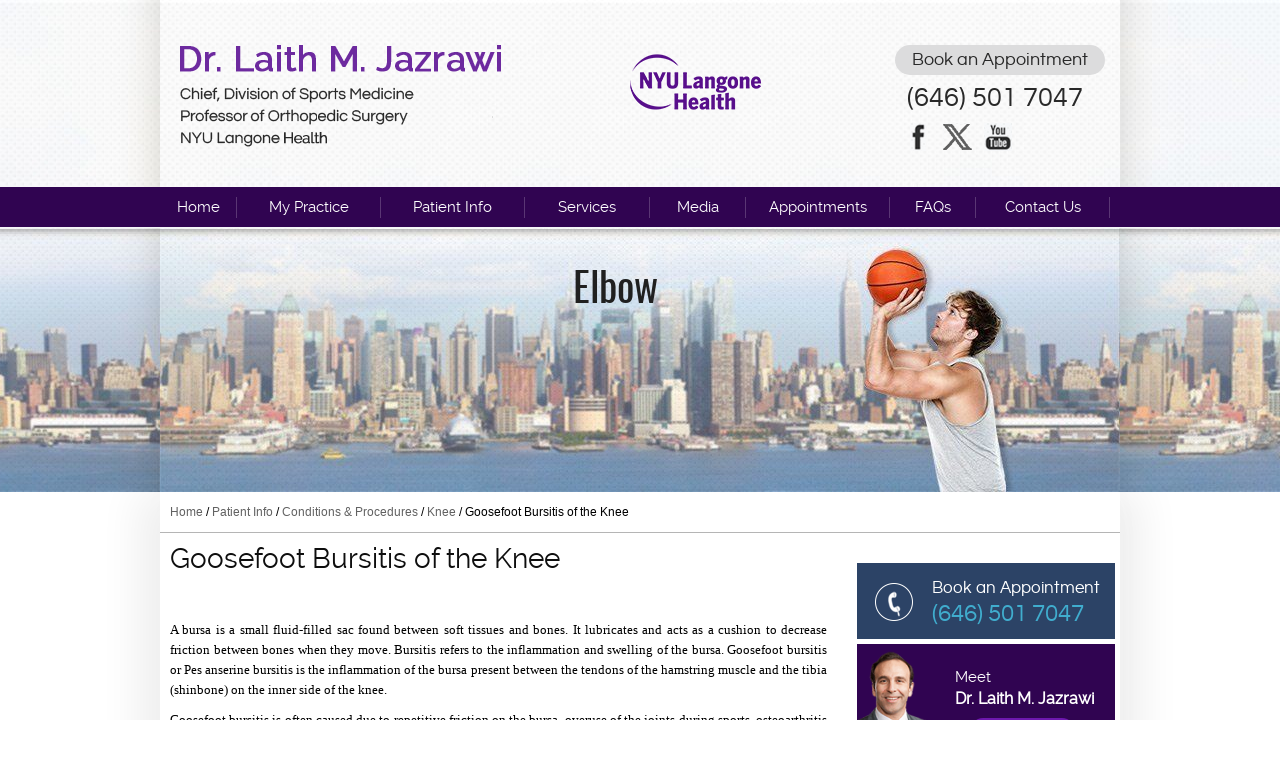

--- FILE ---
content_type: text/html
request_url: https://www.newyorkortho.com/goosefoot-bursitis-of-the-knee/
body_size: 6975
content:
<!DOCTYPE html>
<html lang="en-US">
<head>
<meta charset="UTF-8" />
<meta name="viewport" content="width=device-width, initial-scale=1, minimum-scale=1, maximum-scale=1, user-scalable=1" />
<title>Goosefoot Bursitis New York | Dr Laith Jazrawi | Knee Surgery</title>
<meta name="description" content="Goosefoot bursitis is often caused due to repetitive friction on the bursa, overuse of the joints during sports. Check to know about treatment options for this condition."/>
<meta name="keywords" content="Goosefoot Bursitis ,Dr Laith Jazrawi,Knee Surgery"/>
<link rel="canonical" href="http://www.newyorkortho.com/goosefoot-bursitis-of-the-knee/" />
<meta property="og:locale" content="en_US" />
<meta property="og:type" content="article" />
<meta property="og:title" content="Goosefoot Bursitis New York | Dr Laith Jazrawi | Knee Surgery" />
<meta property="og:description" content="Goosefoot bursitis is often caused due to repetitive friction on the bursa, overuse of the joints during sports. Check to know about treatment options for this condition." />
<meta property="og:url" content="http://www.newyorkortho.com/goosefoot-bursitis-of-the-knee/" />
<meta name="twitter:card" content="summary"/>
<meta name="twitter:description" content="Goosefoot bursitis is often caused due to repetitive friction on the bursa, overuse of the joints during sports. Check to know about treatment options for this condition."/>
<link rel="shortcut icon" href="/images/favicon.ico" />

<meta name="SKYPE_TOOLBAR" content="SKYPE_TOOLBAR_PARSER_COMPATIBLE" />

<meta name="geo.region" content="US-NY" />

<meta name="geo.placename" content="New York" />

<meta name="geo.position" content="40.746852;-73.972225" />

<meta name="ICBM" content="40.746852, -73.972225" />

<link rel="stylesheet" href="/css/style.css" type="text/css" media="screen" />
<link rel="stylesheet" href="/css/prettyPhoto.css" type="text/css" media="screen" />



<!--[if lt IE 9]>

<script src="/js/html5.js"></script>

<![endif]-->

<script type="text/javascript" src="/js/jquery.js"></script>
<!--<script type="text/javascript" src="/js/jquery-1.3.2.min.js"></script>-->
<!-- Start cookies banner --><script defer src="https://ckm.yourpractice.online/534wu2qac0INMr/script.js" type="text/javascript"></script><!-- End cookies banner -->
<script type="text/javascript" src="/js/jquery.prettyPhoto.js"></script>

<script type="text/javascript" src="/js/functions.js"></script>

<script type="text/javascript" src="/js/jquery.flexisel.js"></script>

<script type="text/javascript" src="/js/responsiveslides.js"></script>

<script  type="text/javascript">

	$(function() {

		$("#slider1").responsiveSlides({

			auto : true,

			pause : true,

			speed : 500,

			timeout : 4000,

			manualControls : '#Slider1-Tabs'

		});

	});         

</script>
</head>
<body>    
  <div id="Container">
	<!--Header Include-->
	    <div id="tell-friend">

	  <div class="form-container">

	    <h2>Tell a Friend</h2>

	    <a href="javascript:void(0)" onclick="hide('tell-friend')" class="close"></a>

	    <div style="clear:both"></div>	

	    <!--forms-->

			<script src="https://forms.yourpractice.online/pJl6Bq-u80ulvPhOzvRT-9XF6hQWqzg46g8G0iXxckc/" type="text/javascript"></script>

		<!--forms-->

	  </div>

	</div>  

    <header>

	  <div id="Header">

		<div class="Intra-L"></div>

		<div class="Intra-R"></div>

		<div class="logo"><a href="/"><img src="/images/dr-laith-m-jazrawi-new.png" alt="Dr. Laith M. Jazrawi" /></a></div>

		<div class="nyu-logo"><a href="/"><img src="/images/nyu-langone-medical-center-logo.png" alt="NYU Langone Medical Center" ></a></div>

		<div class="appoint-social">

		  <div class="online-appoint"><a href='/online-appointment/'>Book an Appointment</a> </div>

		  <div class="appoint"><a href='/general-appointment/'>(646) 501 7047</a></div>

		  <div class="socail-media"><a href="https://www.facebook.com/DrLaithJazrawi" rel="nofollow" class="facebook" target="_blank"></a><a href="https://twitter.com/DrLaithJazrawi" rel="nofollow" class="twitter" target="_blank"></a>

		  <a href="https://www.youtube.com/channel/UCATtp6kB-tVijmHs5ooYwPQ" rel="nofollow" class="youtube" target="_blank"></a>

		  <!--<a href="https://www.linkedin.com/" rel="nofollow" class="linkedin" target="_blank"></a></div>-->

		</div>

	  </div>

    </header>

    <div id="Menu-Container">

	  <div id="Main-Menu">

		<nav id="access">

		  <div class="menu-menu-1-container">

		    <ul id="menu-menu-1" class="menu">

			  <li id="menu-item-34" class="menu-item-34"><a href="/">Home</a></li>

			  <li id="menu-item-35" class="menu-item-35"><a href="/my-practice/">My Practice</a>

				<ul class="sub-menu">

				  <li id="menu-item-383" class="menu-item-383"><a href="/dr-laith-jazrawi/">Dr. Laith Jazrawi</a></li>

				  <li id="menu-item-1032" class="menu-item-1032"><a href="/research-studies/">Research Studies</a></li>

				  <li id="menu-item-384" class="menu-item-384"><a href="/mission-statement/">Mission Statement</a></li>

				  <li id="menu-item-385" class="menu-item-385"><a href="/staff/">Staff</a></li>

				  <li id="menu-item-387" class="menu-item-387"><a href="/facilities/">Facilities</a>

					<ul class="sub-menu">

					  <li id="menu-item-872" class="menu-item-872"><a href="/the-center-for-musculoskeletal-care-cmc/">The Center for Musculoskeletal Care (CMC)</a></li>

					  <li id="menu-item-873" class="menu-item-873"><a href="/the-sports-performance-center-at-cmc/">The Sports Performance Center at CMC</a></li>

					  <li id="menu-item-874" class="menu-item-874"><a href="/hospital-for-joint-diseases-hjd/">Hospital for Joint Diseases (HJD)</a></li>

					</ul>

				  </li>

				  <li id="menu-item-687" class="menu-item-687"><a href="/practice-locations/">Practice Locations</a></li>

				</ul>

			  </li>

			  <li id="menu-item-437" class="menu-item-437"><a href="/patient-info/">Patient Info</a>

				<ul class="sub-menu">

				  <li id="menu-item-388" class="menu-item-388"><a href="/multimedia-patient-education/">Multimedia Patient Education</a></li>

				  <li id="menu-item-922" class="menu-item-922"><a href="/surgical-videos/">Surgical Videos</a></li>

				  <li id="menu-item-389" class="menu-item-389"><a href="/conditions-procedures/">Conditions &#038; Procedures</a>

					<ul class="sub-menu">

					  <li id="menu-item-390" class="menu-item-390"><a href="/elbow/">Elbow</a></li>

					  <li id="menu-item-391" class="menu-item-391"><a href="/knee/">Knee</a></li>

					  <li id="menu-item-392" class="menu-item-392"><a href="/shoulder/">Shoulder</a></li>

					  <li id="menu-item-393" class="menu-item-393"><a href="/foot-ankle/">Foot &#038; Ankle</a></li>

					  <li id="menu-item-394" class="menu-item-394"><a href="/joint-preservation-surgery/">Joint Preservation Surgery</a></li>

					  <li id="menu-item-395" class="menu-item-395"><a href="/pediatric-sports-medicine/">Pediatric Sports Medicine</a></li>

					  <li id="menu-item-396" class="menu-item-396"><a href="/biologics/">Biologics</a></li>

					</ul>

				  </li>

				  <li id="menu-item-932" class="menu-item-932"><a href="/physical-therapy/">Physical Therapy</a></li>

				  <li id="menu-item-397" class="menu-item-397"><a href="/sports-medicine/">Sports Medicine</a></li>

				  <li id="menu-item-398" class="menu-item-398"><a href="/fractures-and-trauma/">Fractures &#038; Trauma</a></li>

				  <li id="menu-item-399" class="menu-item-399"><a href="/testimonials/">Testimonials</a></li>

				  <li id="menu-item-400" class="menu-item-400"><a href="/patient-forms/">Patient Forms</a></li>

				</ul>

			  </li>

			  <li id="menu-item-39" class="menu-item-39"><a href="/services/">Services</a></li>

			  <li id="menu-item-40" class="menu-item-40"><a href="/in-news-pl107.html">Media</a>

				<ul class="sub-menu">

				  <li id="menu-item-881" class="'menu-item-881"><a href="/in-news-pl107/events-c66.html">Events</a></li>

				  <li id="menu-item-882" class="'menu-item-882"><a href="/in-news-pl107/articles-c67.html">Articles</a></li>

				  <li id="menu-item-883" class="'menu-item-883"><a href="/in-news-pl107/links-c68.html">Links</a></li>

				  <li id="menu-item-884" class="'menu-item-884"><a href="/in-news-pl107/videos-c69.html">Videos</a></li>

				</ul>

			  </li>

			  <li id="menu-item-41" class="menu-item-41"><a href="/appointments/">Appointments</a>

				<ul class="sub-menu">

				  <li id="menu-item-414" class="menu-item-414"><a href="/general-appointment/">General Appointment</a></li>

				  <li id="menu-item-415" class="menu-item-415"><a href="/online-appointment/">Online Appointment</a></li>

				</ul>

			  </li>

			  <li id="menu-item-42" class="menu-item-42"><a href="/faqs/">FAQs</a></li>

			  <li id="menu-item-43" class="menu-item-43"><a href="/contact-us/">Contact Us</a></li>

			</ul>

		  </div>            

		</nav>

		<div class="clear-float"></div>

	  </div>

      <div id="Mobile-Menu">

        <div class="menu-link"><a href="javascript:void(0);" class="show_hide"><img alt="" src="/images/mob-menu-bg.png" />Menu</a></div>

        <div id="wrapper" class="slidingDiv">

		  <div class="menu-menu-1-container">

			<ul id="menu-menu-2" class="menu"><li class="menu-item-34"><a href="http://www.newyorkortho.com/">Home</a></li>

			  <li class="menu-item-has-children menu-item-35"><a href="/my-practice/">My Practice</a>

				<ul class="sub-menu">

				  <li class="menu-item-383"><a href="/dr-laith-jazrawi/">Dr. Laith Jazrawi</a></li>

				  <li class="menu-item-1032"><a href="/research-studies/">Research Studies</a></li>

				  <li class="menu-item-384"><a href="/mission-statement/">Mission Statement</a></li>

				  <li class="menu-item-385"><a href="/staff/">Staff</a></li>

				  <li class="menu-item-has-children menu-item-387"><a href="/facilities/">Facilities</a>

				  <ul class="sub-menu">

					<li class="menu-item-872"><a href="/the-center-for-musculoskeletal-care-cmc/">The Center for Musculoskeletal Care (CMC)</a></li>

					<li class="menu-item-873"><a href="/the-sports-performance-center-at-cmc/">The Sports Performance Center at CMC</a></li>

					<li class="menu-item-874"><a href="/hospital-for-joint-diseases-hjd/">Hospital for Joint Diseases (HJD)</a></li>

				  </ul>

				  </li>

				  <li class="menu-item-687"><a href="/practice-locations/">Practice Locations</a></li>

				</ul>

			  </li>

			  <li class="menu-item-has-children menu-item-437"><a href="/patient-info/">Patient Info</a>

				<ul class="sub-menu">

				  <li class="menu-item-388"><a href="/multimedia-patient-education/">Multimedia Patient Education</a></li>

				  <li class="menu-item-922"><a href="/surgical-videos/">Surgical Videos</a></li>

				  <li class="menu-item-has-children menu-item-389"><a href="/conditions-procedures/">Conditions &#038; Procedures</a>

					<ul class="sub-menu">

					  <li class="menu-item-390"><a href="/elbow/">Elbow</a></li>

					  <li class="menu-item-391"><a href="/knee/">Knee</a></li>

					  <li class="menu-item-392"><a href="/shoulder/">Shoulder</a></li>

					  <li class="menu-item-393"><a href="/foot-ankle/">Foot &#038; Ankle</a></li>

					  <li class="menu-item-394"><a href="/joint-preservation-surgery/">Joint Preservation Surgery</a></li>

					  <li class="menu-item-395"><a href="/pediatric-sports-medicine/">Pediatric Sports Medicine</a></li>

					  <li class="menu-item-396"><a href="/biologics/">Biologics</a></li>

					</ul>

				  </li>

				  <li class="menu-item-932"><a href="/physical-therapy/">Physical Therapy</a></li>

				  <li class="menu-item-397"><a href="/sports-medicine/">Sports Medicine</a></li>

				  <li class="menu-item-398"><a href="/fractures-and-trauma/">Fractures &#038; Trauma</a></li>

				  <li class="menu-item-399"><a href="/testimonials/">Testimonials</a></li>

				  <li class="menu-item-400"><a href="/patient-forms/">Patient Forms</a></li>

				</ul>

			  </li>

			  <li class="menu-item-39"><a href="/services/">Services</a></li>

			  <li class="menu-item-has-children menu-item-40"><a href="/in-news-pl107.html">Media</a>

				<ul class="sub-menu">

				  <li class="menu-item-881"><a href="/in-news-pl107/events-c66.html">Events</a></li>

				  <li class="menu-item-882"><a href="/in-news-pl107/articles-c67.html">Articles</a></li>

				  <li class="menu-item-883"><a href="/in-news-pl107/links-c68.html">Links</a></li>

				  <li class="menu-item-884"><a href="/in-news-pl107/videos-c69.html">Videos</a></li>

				</ul>

			  </li>

			  <li class="menu-item-has-children menu-item-41"><a href="/appointments/">Appointments</a>

				<ul class="sub-menu">

				  <li class="menu-item-414"><a href="/general-appointment/">General Appointment</a></li>

				  <li class="menu-item-415"><a href="/online-appointment/">Online Appointment</a></li>

				</ul>

			  </li>

			  <li class="menu-item-42"><a href="/faqs/">FAQs</a></li>

			  <li class="menu-item-43"><a href="/contact-us/">Contact Us</a></li>

			</ul>

		  </div>            

		</div>

	  </div>

	</div>

    <div id="Intra-Container-S">

	  <div id="Interactivity">

		<div class="Intra-L"></div>

		<div class="Intra-R"></div>

		<ul id="slider1" class="rslides">

		  <li>

			<div class="banner1">

			  <div class="intra-main">

				<h2><a href='/elbow/'>Elbow</a></h2>

				<div class="intra-more">

				  <ul>

					<li><a href='/cubital-tunnel-release/'>Cubital Tunnel Release</a> </li>

					<li><a href='/cubital-tunnel-syndrome/'>Cubital Tunnel Syndrome</a> </li>

					<li><a href='/bicep-tendon-rupture/'>Bicep Tendon Rupture</a> </li>

					<li><a href='/tennis-elbow/'>Tennis Elbow</a> </li>

					<li><a href='/throwing-injuries-of-the-elbow/'>Throwing Injuries of the Elbow</a> </li>

					<li><a href='/tommy-john-surgery/'></a>Tommy John Surgery </li>

				  </ul>

				  <div class="read-more"><a href='/elbow/'>Read more</a> </div>

				</div>

			  </div>

			</div>

		  </li>

		  <li>

			<div class="banner2">

			  <div class="intra-main">

				<h2><a href='/knee/'>Knee</a></h2>

				<div class="intra-more">

				  <ul>

					<li><a href='/acl-tears/'>ACL Tears</a> </li>

					<li><a href='/arthroscopy-of-the-knee-joint/'>Arthroscopy of the Knee Joint</a> </li>

					<li><a href='/meniscal-repair/'>Meniscal Repair</a> </li>

					<li><a href='/total-knee-replacement/'>Total Knee Replacement</a> </li>

					<li><a href='/pcl-tear/'>PCL Tear</a> </li>

				  </ul>

				  <div class="read-more"><a href='/knee/'>Read more</a> </div>

				</div>

			  </div>

			</div>

		  </li>

	      <li>

		    <div class="banner3">

			  <div class="intra-main">

			    <h2><a href='/shoulder/'>Shoulder</a></h2>

			    <div class="intra-more">

			      <ul>

				    <li><a href='/arthritis-of-the-shoulder-joint/'>Arthritis of the shoulder joint</a> </li>

				    <li><a href='/arthroscopic-bankart-repair/'>Arthroscopic Bankart Repair</a> </li>

				    <li><a href='/frozen-shoulder/'>Frozen Shoulder</a> </li>

				    <li><a href='/rotator-cuff-tear/'>Rotator Cuff Tear</a> </li>

				    <li><a href='/glenoid-fracture/'>Glenoid Fracture</a> </li>

			      </ul>

				  <div class="read-more"><a href='/shoulder/'>Read more</a> </div>

				</div>

			  </div>

			</div>

	      </li>

	      <li>

		    <div class="banner4">

			  <div class="intra-main">

				<h2><a href='/foot-ankle/'>Foot &amp; Ankle</a></h2>

				<div class="intra-more">

				  <ul>

					<li><a href='/ankle-arthroscopy/'>Ankle Arthroscopy</a> </li>

					<li><a href='/achilles-tendon-rupture/'>Achilles Tendon Rupture</a> </li>

					<li><a href='/ankle-sprain/'>Ankle Sprain</a> </li>

					<li><a href='/plantar-fasciitis/'>Plantar Fasciitis</a> </li>

					<li><a href='/jones-fractures/'>Jones Fractures</a> </li>

			      </ul>

				  <div class="read-more"><a href='/foot-ankle/'>Read more</a> </div>

				</div>

			 </div>

			</div>

		  </li>

		  <li>

			<div class="banner5">

			  <div class="intra-main">

				<h2><a href='/joint-preservation-surgery/'>Joint Preservation <span>Surgery</span></a></h2>

				<div class="intra-more">

				  <p>Joint preservation techniques are used in patients with cartilage defects to preserve the joints and to restore the function.</p>

				  <p>Articular cartilage is the cartilage that covers the bony surface of joints. It has a smooth surface which allows the bones of the knee joint to slide over each other with very little friction. Articular cartilage is often damaged by injury or normal wear and tear. </p>

				  <div class="read-more"><a href='/joint-preservation-surgery/'>Read more</a> </div>

				</div>

			  </div>

			</div>

		  </li>

		  <li>

			<div class="banner6">

			  <div class="intra-main">

				<h2><a href='/pediatric-sports-medicine/'>Pediatric Sports <span>Medicine</span></a></h2>

				<div class="intra-more">

				  <p>The number of children participating in sports activities has been increasing over the recent years resulting in a substantial rise in the incidences of sports injuries. Even though there are several benefits of active participation in sports, including building up of self-confidence, physical fitness, and learning to work in a team, there is also a risk of sports-related injuries. </p>

				  <div class="read-more"><a href='/pediatric-sports-medicine/'>Read more</a> </div>

				</div>

			 </div>

			</div>

		  </li>

		  <li>

			<div class="banner7">

			  <div class="intra-main">

				<h2><a href='/biologics/'>Biologics</a> </h2>

				<div class="intra-more">

				  <ul>

					<li><a href='/stem-cell-therapy/'>Stem Cell Therapy</a> </li>

					<li><a href='/visco-supplementation/'>Visco-supplementation</a> </li>

					<li><a href='/platelet-rich-plasma-treatment/'>PRP</a> </li>

				  </ul>

				  <div class="read-more"><a href='/biologics/'>Read more</a> </div>

				</div>

			  </div>

			</div>

		  </li>

		</ul>

		<div class="service-tabs">

		  <div class="meet-dr-laith">

			<p class="text1"><a href="/dr-laith-jazrawi/">MEET</a></p>

			<p class="text2"><a href="/dr-laith-jazrawi/">Dr. Laith M. Jazrawi</a></p>

			<p class="img1"><a href="http://www.superdoctors.com/" target="_blank" rel="nofollow"><img alt="newyork-ortho-best-doctors-2016.jpg" src="/images/super-dr-newyork-2015.png"></a></p>

			<p class="img2"><a href="https://www.castleconnolly.com/" target="_blank" rel="nofollow"><img alt="newyork-ortho-best-doctors-2016.jpg" src="/images/castle-connolly-top-drs-2016.jpg"></a></p>

			<p class="laith-hm-img"><img alt="Laith Home Image" src="/images/laith-hm-img.png"></p>

		  </div>

		</div>

		<div class="Sidebar-services">

		  <ul id="Slider2-Tabs">

			<li class="elbow"><a href='/elbow/'>Elbow</a> </li>

			<li class="knee"><a href='/knee/'>Knee</a> </li>

			<li class="shoulder"><a href='/shoulder/'>Shoulder</a> </li>

			<li class="foot-ankle"><a href='/foot-ankle/'>Foot &amp; Ankle</a> </li>

			<li class="jps"><a href='/joint-preservation-surgery/'>Joint Preservation <span>Surgery</span></a> </li>

			<li class="psm"><a href='/pediatric-sports-medicine/'>Pediatric Sports <span>Medicine</span></a> </li>

			<li class="biologics"><a href='/biologics/'>Biologics</a> </li>

		  </ul>

		</div>

	   </div>

	</div> 
	<!--Header Include-->
	<div id="Content-Container">
	  <div id="Content-Main">
		<div class="navigation">
		  <a href="/">Home</a> / <a href="/patient-info/">Patient Info</a> / <a href="/conditions-procedures/">Conditions &#038; Procedures</a> / <a href="/knee/">Knee</a> / Goosefoot Bursitis of the Knee
		</div>
		<div class="intra-div">  
		  <div id="Content-Left">        
			<article class="textMain ypocms">
				<h1>Goosefoot Bursitis of the Knee</h1>
				<p>&nbsp;</p>
				<p>A bursa is a small fluid-filled sac found between soft  tissues and bones. It lubricates and acts as a cushion to decrease friction  between bones when they move. Bursitis refers to the inflammation and swelling  of the bursa. Goosefoot bursitis or Pes anserine bursitis is the inflammation  of the bursa present between the&nbsp;tendons of the hamstring muscle and the  tibia (shinbone) on the inner side of the knee.</p>
				<p> Goosefoot bursitis is often caused due to repetitive  friction on the bursa, overuse of the joints during sports, osteoarthritis of  the knee, obesity, medial meniscus tear, tight hamstring muscles and incorrect  training techniques.</p>
				<p> The primary symptom of goosefoot bursitis is pain on the  inner side of the knee and/or on the center of the tibia, which may worsen with  physical activity. When you present to the clinic with these symptoms, your  doctor diagnoses goosefoot bursitis by ruling out other conditions with a  thorough physical examination of your knee and X-ray imaging studies.</p>
				<p> Goosefoot bursitis can be effectively treated with  conservative therapy including rest, use of ice packs, anti-inflammatory drugs  and injection of steroids at the region of the inflamed bursa to relieve  inflammation and pain, and physical exercise to help improve range of motion at  the affected region. Surgery is performed only when conservative treatment is  ineffective, and involves the removal of the bursa.</p>
				<div class="textMainBold"></div>
				<p class='hr'></p>
				<h3>Other Knee List</h3>
				<div class='other-list'>
				<ul>
				<li><a href="/normal-anatomy-of-the-knee-joint/">Normal Anatomy of the Knee Joint</a></li>
				<li><a href="/acl-tears/">ACL Tears</a></li>
				<li><a href="/deep-vein-thrombosis/">Deep Vein Thrombosis</a></li>
				<li><a href="/fractures-of-the-tibial-spine/">Fractures of the Tibial Spine</a></li>
				<li><a href="/meniscus-tear/">Meniscus Tear</a></li>
				<li><a href="/osgood-schlatter-disease/">Osgood-Schlatter Disease</a></li>
				<li><a href="/patella-tendon-rupture/">Patella Tendon Rupture</a></li>
				<li><a href="/patella-fracture/">Patella Fracture</a></li>
				<li><a href="/septic-arthritis/">Septic Arthritis</a></li>
				<li><a href="/quadriceps-tendon-tear/">Quadriceps Tendon Tear</a></li>
				<li><a href="/osteoarthritis-of-the-knee/">Osteoarthritis of the Knee</a></li>
				<li><a href="/patellofemoral-pain-syndrome/">Patellofemoral Pain syndrome</a></li>
				<li><a href="/kneecap-bursitis/">Kneecap Bursitis</a></li>
				<li><a href="/shin-splints/">Shin Splints</a></li>
				<li><a href="/tibial-fractures/">Tibial Fractures</a></li>
				<li><a href="/pcl-tear/">PCL Tear</a></li>
				<li><a href="/anterior-cruciate-ligament-acl-reconstruction/">Anterior Cruciate Ligament ACL Reconstruction</a></li>
				<li><a href="/acl-reconstruction-hamstring-tendon/">ACL Reconstruction Hamstring Tendon</a></li>
				<li><a href="/cartilage-repair/">Cartilage Repair</a></li>
				<li><a href="/arthroscopic-chondroplasty/">Arthroscopic Chondroplasty</a></li>
				<li><a href="/autologous-chondrocyte-transplantation/">Autologous Chondrocyte Transplantation</a></li>
				<li><a href="/meniscal-transplant/">Meniscal Transplant</a></li>
				<li><a href="/partial-meniscectomy/">Partial Meniscectomy</a></li>
				<li><a href="/microfracture-drilling-procedure-for-isolated-chondral-defect/">Microfracture Drilling Procedure for Isolated Chondral Defect</a></li>
				<li><a href="/meniscal-repair/">Meniscal Repair</a></li>
				<li><a href="/oats-cartilage-repair-surgery/">OATS Cartilage Repair Surgery</a></li>
				<li><a href="/total-knee-replacement/">Total Knee Replacement</a></li>
				<li><a href="/revision-knee-replacement/">Revision Knee Replacement</a></li>
				<li><a href="/high-tibial-osteotomy/">High Tibial Osteotomy</a></li>
				<li><a href="/pcl-reconstruction/">PCL Reconstruction</a></li>
				<li><a href="/tibial-osteotomy-with-open-wedge/">Tibial Osteotomy With Open Wedge</a></li>
				<li><a href="/patellofemoral-knee-replacement/">Patellofemoral Knee Replacement</a></li>
				<li><a href="/tibial-tubercle-osteotomy/">Tibial Tubercle Osteotomy</a></li>
				<li><a href="/arthroscopy-of-the-knee-joint/">Arthroscopy of the Knee Joint</a></li>
				</ul>
				<div class='clear-float'></div>
				</div>
			</article><!--ypocms-->
		  </div>
		  <!--Sidebar Include-->
		  		  <aside id="Sidebar">
			<div class="book-appointment">
			  <h3><a href='/online-appointment/'>Book an Appointment</a></h3>
			  <p> <a href='/general-appointment/'>(646) 501 7047</a></p>
		    </div>
			<div class="sidebar-doctor-section"> <img src="/images/sidebar-doctor-image-new.png" alt="Dr. Laith M. Jazrawi">
			  <div class="sidebar-doc-section"> <span>Meet</span>
				<p><a href='/dr-laith-jazrawi/'>Dr. Laith M. Jazrawi</a></p>
				<div class="meet-more"><a href='/dr-laith-jazrawi/'>View Profile</a> </div>
			  </div>
			</div>
			<div class="clear-float"></div>
			<div class="Sidebar-services">
			  <ul>
				<li class="elbow"><a href='/elbow/'>Elbow</a> </li>
				<li class="knee"><a href='/knee/'>Knee</a> </li>
				<li class="shoulder"><a href='/shoulder/'>Shoulder</a> </li>
				<li class="foot-ankle"><a href='/foot-ankle/'>Foot &amp; Ankle</a> </li>
				<li class="jps"><a href='/joint-preservation-surgery/'>Joint Preservation <span>Surgery</span></a> </li>
				<li class="psm"><a href='/pediatric-sports-medicine/'>Pediatric Sports <span>Medicine</span></a> </li>
				<li class="biologics"><a href='/biologics/'>Biologics</a> </li>
			  </ul>
			</div>
			<div class="clear-float"></div>
			<div class="stem-cell">
			  <h3><a href='/stem-cell-therapy/'>Stem Cell</a> &amp; <a href='/platelet-rich-plasma-treatment/'>Platelet Rich<br> Plasma (PRP) Treatment </a></h3>
			  <a href='/stem-cell-therapy/'><img alt="Stem Cell &amp; PRP Treatment" src="/images/stem-cell-prp-treatment.jpg" /></a>
			</div>
			<div class="clear-float"></div>
			<div class="Quick-links">
			  <ul>
				<li class="testimonial"><a href='/testimonials/'>Patient Testimonials</a> </li>
				<li class="form"><a href='/patient-forms/'>Patient Form</a> </li>
				<li class="faqs"><a href='/faqs/'>FAQ's</a> </li>
				<li class="appointment"><a href='/online-appointment/'>Make an Appointment</a> </li>
			  </ul>
			</div>
			<div class="clear-float"></div>
			<div class="multimedia-pat-education-s">
			  <h3><a href='/multimedia-patient-education/'>Patient Education Videos</a></h3>
			  <div class="clear-float"></div>
			  <div class="multi-images"> 
			    <a href='/multimedia-patient-education/'><img src="/images/multimedia-video-s.png" alt="Multimedia Patient Education"></a>
				<div class="view-more"><a href='/multimedia-patient-education/'>View More</a> </div>
			  </div>
			</div>
		  </aside>
		  <!--Sidebar Include-->
		</div>
	  </div>
	</div>
	<!--Footer Include-->
		<div id="Credability-Container">
	  <div id="Credability-Main">
		<ul id="flexiselDemo1">
		  <li><a href="http://www.nyu.edu/" rel="nofollow" target="_blank"><img src="/images/newyork-university.jpg" alt="Newyork University"  /> </a></li>
		  <li><a href="#" rel="nofollow" target="_blank"><img src="/images/long-island-university.jpg" alt="Long Island University"  /> </a></li>
		  <li><a href="https://www.baruch.cuny.edu/" rel="nofollow" target="_blank"><img src="/images/baruch-college.jpg" alt="Baruch College"  /> </a></li>
		  <li><a href="#" rel="nofollow" target="_blank"><img src="/images/concordia-college-newyork.jpg" alt="Concordia College Newyork"  /> </a></li>
		  <!-- <li><a href="#" rel="nofollow" target="_blank"><img src="/images/newyork-rangers.jpg" alt="Newyork Rangers"  /> </a></li> -->
		</ul>
	  </div>
	</div>
	<div class="clear-float"></div>
	<div id="Contact-Service-Container">
	  <div id="Contact-Service-Main">
		<div class="contact-detail">
		  <div class="Contact-Service-head">Contact Details</div>
		  <p>333 East 38th Street<br />New York, NY 10016 </p>
		  <p>Ph: <a href='/general-appointment/'>(646) 501 7047</a></p>
		</div>
		<div class="Services-Details">
		  <div class="Contact-Service-head">Services</div>
		  <ul>
			<li><a href='/elbow/'>Elbow</a>
			</li>
			<li><a href='/knee/'>Knee</a>
			</li>
			<li><a href='/shoulder/'>Shoulder</a>
			</li>
			<li><a href='/foot-ankle/'>Foot &amp; Ankle</a>
			</li>
			<li><a href='/joint-preservation-surgery/'>Sports Medicine</a>
			</li>
		  </ul>
		</div>
		<div class="location">
		  <div class="Contact-Service-head">Locations</div>
		  <div class="location-map"> <img src="/images/map.jpg" alt="Map View">
			<div class="clear-float"></div>
			<div class="view-map"><a href="https://goo.gl/0j0eUr" target="_blank" rel="nofollow">View Map<img src="/images/map-location-bg.jpg" alt="Map Location "></a></div>
		  </div>
		</div>
	  </div>
	</div>
	<div class="clear-float"></div>
	<footer>
	  <div id="Footer">
		<div class="copy-menu">
		  <div class="footer-menu"><a href="/">Home</a> | <a href='/disclaimer/'>Disclaimer</a> | <a href='/privacy/'>Privacy</a> | <a href='/sitemap/'>Sitemap</a> | <a href='/feedback/'>Feedback</a>  | <a href='/contact-us/'>Contact Us</a> </div>
		  <div class="copy">&copy; Dr. Laith Jazrawi Orthopaedic and Sports Medicine Specialist </div>
		</div>
		<div class="ypo-logo"><a href="http://www.yourpracticeonline.net/" target="_blank"><img src="/images/ypo-logo.jpg" alt="Your Practice Online" /></a> </div>
	  </div>
	</footer>  
	<!--google-analytics-->
	<!-- Google tag (gtag.js) --> <script async src="https://www.googletagmanager.com/gtag/js?id=G-2HSD6557S3"></script>
 <script> window.dataLayer = window.dataLayer || []; function gtag(){dataLayer.push(arguments);} gtag('js', new Date()); gtag('config', 'G-2HSD6557S3'); </script>
	<!--google-analytics-->
	<!--built using ypocms-->
	<!--Footer Include-->
  </div>
</body></html>

--- FILE ---
content_type: text/css
request_url: https://www.newyorkortho.com/css/style.css
body_size: 10129
content:
/*
	Theme Name: Laith Jazrawi MD
	Theme URI: http://www.yourpracticeonline.net
	Description: This theme is completely compatible with WordPress 4.0
	Author URI: http://www.yourpracticeonline.com.au
	Version: 1.0
*/
/* ------------------------------ Fonts CSS ------------------------------ */
@font-face {
    font-family: 'questrialregular';
    src: url('/fonts/questrial-regular-webfont.eot');
    src: url('/fonts/questrial-regular-webfont.eot?#iefix') format('embedded-opentype'), url('/fonts/questrial-regular-webfont.woff2') format('woff2'), url('/fonts/questrial-regular-webfont.woff') format('woff'), url('/fonts/questrial-regular-webfont.ttf') format('truetype'), url('/fonts/questrial-regular-webfont.svg#questrialregular') format('svg');
    font-weight: normal;
    font-style: normal;
}
@font-face {
    font-family: 'oswald_regularregular';
    src: url('/fonts/oswald-regular-webfont.eot');
    src: url('/fonts/oswald-regular-webfont.eot?#iefix') format('embedded-opentype'), url('/fonts/oswald-regular-webfont.woff2') format('woff2'), url('/fonts/oswald-regular-webfont.woff') format('woff'), url('/fonts/oswald-regular-webfont.ttf') format('truetype'), url('/fonts/oswald-regular-webfont.svg#oswald_regularregular') format('svg');
    font-weight: normal;
    font-style: normal;
}
@font-face {
    font-family: 'ralewayregular';
    src: url('/fonts/raleway-regular-webfont.eot');
    src: url('/fonts/raleway-regular-webfont.eot?#iefix') format('embedded-opentype'), url('/fonts/raleway-regular-webfont.woff2') format('woff2'), url('/fonts/raleway-regular-webfont.woff') format('woff'), url('/fonts/raleway-regular-webfont.ttf') format('truetype'), url('/fonts/raleway-regular-webfont.svg#ralewayregular') format('svg');
    font-weight: normal;
    font-style: normal;
}
@font-face {
    font-family: 'ralewaybold';
    src: url('/fonts/raleway-bold-webfont.eot');
    src: url('/fonts/raleway-bold-webfont.eot?#iefix') format('embedded-opentype'), url('/fonts/raleway-bold-webfont.woff2') format('woff2'), url('/fonts/raleway-bold-webfont.woff') format('woff'), url('/fonts/raleway-bold-webfont.ttf') format('truetype'), url('/fonts/raleway-bold-webfont.svg#ralewaybold') format('svg');
    font-weight: normal;
    font-style: normal;
}
@font-face {
    font-family: 'ralewaysemibold';
    src: url('/fonts/raleway-semibold-webfont.eot');
    src: url('/fonts/raleway-semibold-webfont.eot?#iefix') format('embedded-opentype'), url('/fonts/raleway-semibold-webfont.woff2') format('woff2'), url('/fonts/raleway-semibold-webfont.woff') format('woff'), url('/fonts/raleway-semibold-webfont.ttf') format('truetype'), url('/fonts/raleway-semibold-webfont.svg#ralewaysemibold') format('svg');
    font-weight: normal;
    font-style: normal;
}
/* ------------------------------ Global CSS ------------------------------ */
body {
    margin: 0px;
    padding: 0px;
    overflow-y: scroll;
    *overflow-y: none;
}
img {
    border: 0px;
    max-width: 100%;
    vertical-align: middle;
}
p,
h1,
h2,
h3,
h4,
h5,
h6 {
    margin: 10px 0px;
    padding: 0px;
}
ul,
ol {
    margin: 0px;
    padding: 0px;
}
ul {
    list-style: none;
}
a,
a:hover {
    text-decoration: none;
    outline: none !important;
}
#accordion {}
#accordion ul {}
.blah {
    position: relative;
}
.blah h3 {
    background: #E3E3E3 url("/images/left-arrow.png") no-repeat scroll 10px 14px !important;
    border-radius: 6px !important;
    color: #333 !important;
    padding: 8px 0px 8px 25px !important;
    cursor: pointer;
    font: 16px/22px "questrialregular" !important;
}
.fracture {
    position: relative;
}
.fracture h2 {
    background: #2C4366 url("/images/right-arrow.png") no-repeat scroll 10px 14px !important;
    border-radius: 6px !important;
    color: #FFF !important;
    padding: 8px 0px 8px 25px !important;
    cursor: pointer;
    font: 16px/22px "questrialregular" !important;
}
.fracture h3 {
    background: #E3E3E3 url("/images/left-arrow.png") no-repeat scroll 10px 14px !important;
    border-radius: 6px !important;
    color: #333 !important;
    padding: 8px 0px 8px 25px !important;
    cursor: pointer;
    font: 16px/22px "questrialregular" !important;
}
td {
    min-height: 45px;
    padding: 0px 0px 10px 0px;
}
/* ------------------------------ General CSS ------------------------------ */
.hr {
    height: 10px;
    background: url(/images/hr.gif) repeat-x left center;
    clear: both;
}
.clear-float {
    clear: both;
}
.align-left {
    float: left !important;
    margin: 0 20px 20px 0px;
}
.align-right {
    float: right;
    margin: 0 0 20px 20px;
}
.videoBorder {
    border: 4px solid #333;
}
.weekly {
    font: normal 16px/20px verdana;
    color: #300451;
}
/* ------------------------------ Banner CSS ------------------------------ */
.rslides {
    width: 100%;
    height: 100%;
    margin: 0px;
    padding: 0px;
    position: relative;
}
.rslides li {
    width: 100%;
    height: 100%;
    margin: 0px;
    padding: 0px;
    left: 0px;
    top: 0px;
}
#Interactivity {
    position: relative;
}
.intra-div {
    width: 100%;
    height: 100%;
}
.Intra-L,
.Intra-R {
    position: absolute;
    z-index: 100;
    width: 100%;
    height: 100%;
    padding: 0px;
    margin: 0px;
}
.Intra-L {
    left: -100%;
}
.Intra-R {
    right: -100%;
}
.Intra-Tabs {
    position: absolute;
    z-index: 200;
    margin: 0px;
    padding: 0px;
}
/* ------------------------------ Scrolling Styles ------------------------------ */
#flexiselDemo1 {
    margin: 0px;
    padding: 0px;
    display: block;
    list-style: none;
    overflow: hidden !important;
}
.nbs-flexisel-container {
    margin: 0px;
    padding: 0px;
    position: relative;
    max-width: 100%;
    overflow: hidden !important;
}
.nbs-flexisel-ul {
    width: 9999px;
    *width: 9999px;
    position: relative;
    margin: 0px;
    padding: 0px;
    list-style: none;
    overflow: hidden !important;
}
.nbs-flexisel-inner {
    width: 90%;
    max-width: 90%;
    margin: 0px auto;
    padding: 0px;
    overflow: hidden !important;
}
.nbs-flexisel-item {
    margin: 10px 0 0 0;
    padding: 0px;
    float: left;
    overflow: hidden !important;
    vertical-align: middle;
}
.nbs-flexisel-item img {
    vertical-align: middle;
}
.nbs-flexisel-item a,
.nbs-flexisel-item a:hover {
    text-decoration: none;
}
/*----- Navigation -----*/
.nbs-flexisel-nav-left,
.nbs-flexisel-nav-right {
    width: 40px;
    height: 100%;
    position: absolute;
    cursor: pointer;
    z-index: 100;
    top: 0px;
}
.nbs-flexisel-nav-left {
    left: 3px;
    margin: -8px 0 0 0;
}
.nbs-flexisel-nav-right {
    right: 3px;
    margin: -8px 0 0 0;
}
/* ------------------------------ Main CSS ------------------------------ */
#Container,
header,
#Intra-Container,
#Intra-Container-S,
section,
#Multimedia-Container,
footer,
#Links-Container,
#Content-Container,
#Sports-Medicine-Container,
#Credability-Container,
#Contact-Service-Container {
    width: 100%;
    margin: 0px;
    padding: 0px;
    overflow: hidden;
    position: relative;
}
#Menu-Container {
    width: 100%;
    margin: 0px;
    padding: 0px;
    position: relative;
}
#Header,
#Main-Menu,
#Mobile-Main,
#Interactivity,
#Personal,
#Treat,
#Meet,
#Benefit,
#Multimedia-Main,
#Credbility,
#Quick,
#Footer,
#Content-Main,
#Patient,
#Sports-Medicine-Main,
#Credability-Main,
#Lecture {
    max-width: 960px;
    min-width: 320px;
    margin: 0px auto;
}
#Contact-Service-Main {
    max-width: 960px;
    min-width: 320px;
    margin: 0px auto;
}
#Header .intra-div,
#Meet .intra-div,
#Links .intra-div,
#Quick .intra-div,
#Content-Main .intra-div,
#Multimedia-Main .intra-div,
#Lecture .intra-div {
    display: table;
}
.logo,
.appoint,
.meet,
.links,
.quick-address,
.quick-contact,
#Content-Left,
#Sidebar,
.course-brochure {
    display: table-cell;
    vertical-align: top;
}
/* ------------------------------ Header CSS ------------------------------ */
header {
    position: relative;
    background: url(/images/header-container-bg.jpg) repeat-x 0 0;
}
#Header {
    min-height: 187px;
    position: relative;
    background: url(/images/header-bg.jpg) repeat-x 0px 0px;
}
#Header .Intra-L {
    background: url(/images/header-l.jpg) no-repeat right top;
}
#Header .Intra-R {
    background: url(/images/header-r.jpg) no-repeat left top;
}
.logo {
    width: 48.4%;
    float: left;
}
.logo img {
    float: left;
    margin: 45px 0px 0px 20px;
    max-width: 95%;
}
.nyu-logo {
    float: left;
    width: 21.8%;
}
.nyu-logo img {
    float: left;
    margin: 50px 0px 0px 0px;
}
.appoint-social {
    width: 210px;
    float: right;
    margin: 45px 15px 0px 0px;
}
.online-appoint {
    width: 100%;
    float: left;
    border-radius: 15px;
    background: #dcdcdd;
    font: normal 18px/22px 'questrialregular';
    padding: 4px 0px;
    text-align: center;
}
.online-appoint a {
    color: #292929;
    display: block;
}
.appoint {
    width: 200px;
    margin: 0px auto;
    padding: 8px 0px 0px 0px;
    font: normal 27px/30px 'questrialregular';
    clear: both;
    text-align: center;
}
.appoint a {
    color: #292929;
}
.socail-media {
    width: 180px;
    margin: 0px auto;
    padding: 10px 0px 0px 0px;
    clear: both;
}
.socail-media a {
    width: 33px;
    float: left;
    height: 35px;
    display: block;
}
.socail-media a.facebook {
    background: url(/images/social-media.png) no-repeat 0px 0px;
    margin: 0px 0px 0px 0px;
}
.socail-media a.twitter {
    background: url(/images/social-media.png) no-repeat 0px -60px;
    margin: 0px 8px 0px 0px;
}
.socail-media a.google-plus {
    background: url(/images/social-media.png) no-repeat 0px -180px;
    margin: 4px 4px 0px 0px;
}
.socail-media a.youtube {
    background: url(/images/social-media.png) no-repeat 0px -240px;
    margin: 0px 0px 0px 0px;
}
.socail-media a.linkedin {
    background: url(/images/social-media.png) no-repeat 0px -120px;
    margin: 0px 0px 0px 0px;
}
.social-display {
    margin: 20px 0px 0px;
}
/* ------------------------------ Menu CSS ------------------------------ */
#Menu-Container {
    position: relative;
    background: #300451;
    border-bottom: 1px solid #f3f5f7;
    font: normal 15px/40px 'ralewayregular';
}
#Main-Menu,
#Mobile-Main {
    height: 40px;
    color: #FFF;
}
#Mobile-Menu {
    display: none;
}
#access li {
    float: left;
    text-align: center;
    background: url(/images/menu-devider.jpg) no-repeat right center;
    color: #FFF;
    position: relative;
}
#access li a {
    color: #FFF;
    display: block;
}
#access li a:hover {
    color: #fff;
    background: #6d2a9f;
}
#access ul ul {
    position: absolute;
    z-index: 99999;
    display: none;
    left: 0px;
    padding: 0px;
}
#access ul ul li {
    font: normal 14px/35px Arial, Helvetica, sans-serif;
    height: 35px;
    color: #ffffff;
    text-align: left;
    float: none;
    width: 190px;
    text-transform: none;
    border-bottom: 1px solid #6E5481;
}
#access ul ul a {
    background: #300451;
    border: none;
    color: #ffffff;
    padding: 0px 0px 0px 15px;
}
#access ul ul a:hover {
    background: #2a3753;
    color: #ffffff;
}
#access ul ul ul {
    left: 100%;
    top: 0px;
    padding: 0px 0px 0px 0px;
}
#access ul li:hover>ul {
    display: block;
}
#menu-item-34 {
    width: 8%;
}
#menu-item-35 {
    width: 15%;
}
#menu-item-437 {
    width: 15%;
}
#menu-item-39 {
    width: 13%;
}
#menu-item-40 {
    width: 10%;
}
#menu-item-41 {
    width: 15%;
}
#menu-item-42 {
    width: 9%;
}
#menu-item-43 {
    width: 14%;
}
#access .menu li a:hover,
#access .menu>li:hover>a,
#access .menu li.current_page_item>a,
#access .menu li.current-menu-item>a {
    color: #fff !important;
    background: #6d2a9f !important;
}
#access .menu>li.current-menu-ancestor>a,
#access .menu>li.current-page-ancestor>a {
    color: #fff !important;
    background: #6d2a9f !important;
}
#access .menu ul li a:hover,
#access .menu ul>li:hover>a,
#access .menu ul li.current_page_item>a,
#access .menu ul li.current-menu-item>a {
    color: #fff !important;
    background: #6d2a9f !important;
}
#access .menu ul>li.current-menu-ancestor>a,
#access .menu ul>li.current-page-ancestor>a {
    color: #fff !important;
    background: #6d2a9f !important;
}
#access ul ul ul li {
    width: 215px;
}
#access ul ul li#menu-item-388,
#access ul ul ul li#menu-item-872,
#access ul ul ul li#menu-item-873,
#access ul ul ul li#menu-item-874 {
    line-height: 19px;
    height: 48px;
}
#access ul ul li#menu-item-388 a,
#access ul ul ul li#menu-item-872 a,
#access ul ul ul li#menu-item-873 a,
#access ul ul ul li#menu-item-874 a {
    padding: 5px 0px 5px 15px;
}
/* ---------- Mobile Menu ---------- */
#Mobile-Menu {
    display: none;
    width: 100%;
    height: 50px;
    margin: 0px;
    padding: 0px;
}
.menu-link {
    height: 50px;
    font: normal 18px/50px 'ralewayregular';
    color: #FFF;
    margin: 0px;
    padding: 0px;
    text-align: center;
    border-top: 1px solid #1D71B1;
    border-bottom: 1px solid #1D71B1;
}
.menu-link a {
    color: #FFF;
    display: block;
}
.menu-link img {
    margin: -7px 10px 0px 0px;
}
#wrapper {
    left: 0px;
    overflow: hidden;
    width: 100%;
    position: relative;
    z-index: 99999;
}
#wrapper ul {
    margin: 0px;
    padding: 0px;
}
#wrapper ul ul {
    margin: 0px;
    padding: 0px;
    display: none;
    position: relative;
}
#wrapper ul ul ul {
    margin: 0px;
    padding: 0px;
}
#wrapper ul li {
    font: normal 14px/35px Arial, Helvetica, sans-serif;
    height: auto;
    text-align: left;
    float: none;
    text-transform: none;
    background: #300451;
    color: #ffffff;
    border-bottom: 1px solid #27a8ca;
    width: 100%;
}
#wrapper ul li a {
    display: block;
    color: #ffffff;
    padding: 0px 0px 0px 20px;
}
#wrapper ul li a:hover {
    color: #fff;
    background: #27a8ca;
}
#wrapper .menu li>a:hover,
#wrapper .menu>li:hover>a,
#wrapper .menu li.current_page_item>a,
#wrapper .menu li.current-menu-item>a {
    color: #fff !important;
    background: #6D2A9F !important;
}
#wrapper .menu>li.menu-item-has-children>a {
    background: url(/images/menu-left-bg.png) no-repeat 95% center #300451 !important;
}
#wrapper .menu>li.menu-item-has-children a:hover,
#wrapper .menu>li.menu-item-has-children:hover>a,
#wrapper .menu>li.current-menu-ancestor>a,
#wrapper .menu>li.current-page-ancestor>a,
#wrapper .menu>li.menu-item-has-children a.active {
    color: #fff !important;
    background: url(/images/menu-down-bg.png) no-repeat 95% center #6D2A9F !important;
}
#wrapper .menu-item-has-children ul a {
    color: #fff !important;
    background: #6ACDE7 !important;
}
#wrapper .menu>li.menu-item-has-children li>a:hover {
    color: #fff !important;
    background: #27a8ca !important;
}
/* ------------------------------ Banner CSS ------------------------------ */
#Intra-Container #Interactivity {
    height: 423px;
    /*background:url(/images/interactivity-bg.jpg) no-repeat 0px 0px;*/
    position: relative;
}
#Intra-Container {
    position: relative;
}
#Interactivity .Intra-L {
    background: url(/images/interactivity-bg-l.jpg) no-repeat right top;
}
#Interactivity .Intra-R {
    background: url(/images/interactivity-bg-r.jpg) no-repeat left top;
}
#Interactivity .banner1 {
    background: url(/images/banner1.jpg) no-repeat left top;
    height: 100%;
    background-size: 100% 100%;
}
#Interactivity .banner2 {
    background: url(/images/banner2.jpg) no-repeat left top;
    height: 100%;
    background-size: 100% 100%;
}
#Interactivity .banner3 {
    background: url(/images/banner3.jpg) no-repeat left top;
    height: 100%;
    background-size: 100% 100%;
}
#Interactivity .banner4 {
    background: url(/images/banner4.jpg) no-repeat left top;
    height: 100%;
    background-size: 100% 100%;
}
#Interactivity .banner5 {
    background: url(/images/banner5.jpg) no-repeat left top;
    height: 100%;
    background-size: 100% 100%;
}
#Interactivity .banner6 {
    background: url(/images/banner6.jpg) no-repeat left top;
    height: 100%;
    background-size: 100% 100%;
}
#Interactivity .banner7 {
    background: url(/images/banner7.jpg) no-repeat left top;
    height: 100%;
    background-size: 100% 100%;
}
.service-tabs {
    position: absolute;
    width: 312px;
    border: 1px solid #FFF;
    left: 0px;
    top: 1px;
    z-index: 999;
}
.service-tabs ul,
.service-tabs li {
    margin: 0px;
    padding: 0px;
}
.service-tabs li {
    font: normal 18px/23px 'questrialregular';
    width: 100%;
    float: left;
    border-bottom: 1px solid #96a5bb;
    position: relative;
}
.service-tabs li:hover {
    background: #FFF;
    border-bottom: 1px solid #FFF;
}
.service-tabs li.elbow {
    background: #3b5680 url(/images/service-sprite.png) no-repeat 0px 0px;
}
.service-tabs li.knee {
    background: #3b5680 url(/images/service-sprite.png) no-repeat 0px -80px;
}
.service-tabs li.shoulder {
    background: #3b5680 url(/images/service-sprite.png) no-repeat 0px -160px;
}
.service-tabs li.foot-ankle {
    background: #3b5680 url(/images/service-sprite.png) no-repeat 0px -240px;
}
.service-tabs li.jps {
    background: #3b5680 url(/images/service-sprite.png) no-repeat 0px -320px;
}
.service-tabs li.psm {
    background: #3b5680 url(/images/service-sprite.png) no-repeat 0px -400px;
}
.service-tabs li.biologics {
    background: #3b5680 url(/images/service-sprite.png) no-repeat 0px -480px;
}
.service-tabs li.elbow:hover {
    background: #FFF url(/images/service-sprite-h.png) no-repeat 0px 0px;
}
.service-tabs li.knee:hover {
    background: #FFF url(/images/service-sprite-h.png) no-repeat 0px -80px;
}
.service-tabs li.shoulder:hover {
    background: #FFF url(/images/service-sprite-h.png) no-repeat 0px -160px;
}
.service-tabs li.foot-ankle:hover {
    background: #FFF url(/images/service-sprite-h.png) no-repeat 0px -240px;
}
.service-tabs li.jps:hover {
    background: #FFF url(/images/service-sprite-h.png) no-repeat 0px -320px;
}
.service-tabs li.psm:hover {
    background: #FFF url(/images/service-sprite-h.png) no-repeat 0px -400px;
}
.service-tabs li.biologics:hover {
    background: #FFF url(/images/service-sprite-h.png) no-repeat 0px -480px;
}
.service-tabs li:nth-child(5),
.service-tabs li:nth-child(6) {
    font: normal 18px/18px 'questrialregular';
}
.service-tabs li:last-child {
    border-bottom: none;
}
.service-tabs li.jps a,
.service-tabs li.psm a {
    color: #fff;
    display: block;
    padding: 12px 0 7px 70px;
}
.service-tabs li a {
    display: block;
    padding: 12px 0px 12px 70px;
    color: #FFF;
}
.service-tabs li a:hover {
    color: #2c4366;
}
.service-tabs li span {
    background: rgba(0, 0, 0, 0) url("/images/down-arrow.png") no-repeat scroll 210px 34px;
    display: inline;
    height: 61px;
    position: absolute;
    left: 0px;
    width: 100%;
    z-index: 15;
}
.service-tabs li:nth-child(5) span,
.service-tabs li:nth-child(6) span {
    background: rgba(0, 0, 0, 0) url("/images/down-arrow.png") no-repeat scroll 210px 24px;
}
.service-tabs li:nth-child(5) span:hover,
.service-tabs li:nth-child(6) span:hover {
    background: rgba(0, 0, 0, 0) url("/images/down-arrow-h.png") no-repeat scroll 210px 24px;
}
.service-tabs li span:hover {
    background: rgba(0, 0, 0, 0) url("/images/down-arrow-h.png") no-repeat scroll 210px 34px;
    display: inline;
    height: 61px;
    position: absolute;
    left: 0px;
    width: 100%;
    z-index: 15;
}
.service-tabs li a:hover {
    color: #2c4366;
}
.meet-dr-laith {
    background: #fff none repeat scroll 0 0;
    opacity: 0.80;
    padding: 10px 0px 0px 0px;
}
.meet-dr-laith .text1,
.meet-dr-laith .text2 {
    margin: 0px;
    padding: 0px 0px 0px 30px;
}
.meet-dr-laith .text1 a {
    font: bold 18px/32px "ralewayregular";
    color: #300451;
    padding: 20px 0px 10px 0px;
}
.meet-dr-laith .text2 a {
    font: bold 25px/45px "oswald_regularregular";
    color: #000;
}
.meet-dr-laith .img1 {
    margin: 5px 0px 5px 80px;
}
.meet-dr-laith .img2 {
    margin: 5px 0px 5px 45px;
}
.meet-dr-laith .laith-hm-img {
    margin: 0px;
    text-align: center;
}
.intra-main {
    left: 325px;
    position: relative;
    top: 40px;
    width: 35%;
}
.intra-main h2 {
    font: normal 41px/45px 'oswald_regularregular';
    color: #202020;
    margin: 0px;
}
.intra-main h2 span {
    font: normal 41px/45px 'oswald_regularregular';
    display: block;
}
.intra-main h2 a {
    color: #202020;
}
.intra-more {
    width: 96%;
    float: left;
    padding: 15px 2%;
    background: #FFF;
    opacity: 0.7;
    position: relative;
    margin: 10px 0px 0px 0px;
}
.intra-more ul {
    margin: 0px;
}
.intra-more p {
    font: normal 15px/19px 'ralewayregular';
    margin: 5px 0px;
}
.intra-more li {
    float: left;
    width: 100%;
    font: normal 15px/19px 'ralewayregular';
    background: url(/images/left-arrow.png) no-repeat 0px 5px;
    margin: 0 0 5px 0;
}
.intra-more li a {
    color: #202020;
    padding: 4px 0 0 15px;
}
.intra-more a {
    color: #202020;
}
.read-more {
    float: right;
    font: normal 15px/19px 'ralewayregular';
    width: 120px;
}
.read-more a {
    color: #1e1651;
    text-decoration: underline;
}
/* ------------------------------ Meet Dr CSS ------------------------------ */
#Meet-Container {
    position: relative;
    background: url(/images/doctor-container-bg.jpg) repeat-x 0 0;
}
#Meet {
    min-height: 323px;
    position: relative;
    background: #DCDDE1 url(/images/doctor-section-bg.jpg) repeat-x left top;
}
#Meet .Intra-L {
    background: url(/images/doctor-intra-l.jpg) no-repeat right top;
}
#Meet .Intra-R {
    background: url(/images/doctor-intra-r.jpg) no-repeat left top;
}
.meet {
    vertical-align: top;
    padding: 20px 0px 0px 0px;
}
.doctor-image {
    float: left;
    width: 46%;
}
.doctor-image img {
    float: left;
    margin: 30px 10px 0px 0px;
}
.doctor-info {
    float: right;
    width: 53%
}
.inter-doctor-links {
    float: left;
    width: 100%;
}
.inter-doctor-links img {
    float: left;
    margin: 10px 0px 0px 0px;
}
.doctor-desc {
    float: left;
    width: 100%;
    margin: 40px 0px 0px 0px;
}
.doctor-desc span {
    display: block;
    font: normal 24px/28px 'ralewayregular';
    color: #300451;
    text-transform: uppercase;
}
.doctor-desc h3 {
    font: normal 26px/30px 'ralewaybold';
    color: #000000;
}
.doctor-desc h3 a {
    color: #000000;
}
.doctor-desc p {
    font: normal 14px/18px 'ralewayregular';
    position: relative;
    overflow: hidden;
    color: #0d0d0d;
    padding: 0px 5% 0px 0px;
}
.meet-more {
    font: normal 14px/18px 'ralewayregular';
    color: #FFF;
    background: #300451;
    text-align: center;
    float: left;
    margin: 10px 0px 0px 0px;
    border-radius: 20px;
    width: 105px;
}
.meet-more a {
    display: block;
    padding: 4px 10px;
    color: #FFF;
}
.awards-sec {
    display: table-cell;
    padding: 30px 0 0;
    vertical-align: top;
    width: 380px;
}
.inter-doctor-links .inter-doctor-links-img2 {
    margin-left: 20%;
}
.stem-cell {
    display: table-cell;
    padding: 20px 0 0;
    vertical-align: top;
    width: 353px;
}
.stem-cell h3 {
    margin: 0 0 0 0;
    font: normal 22px/26px 'ralewaysemibold';
    color: #7a0903;
}
.stem-cell h3 a {
    color: #7a0903;
}
.stem-cell img {
    clear: both;
    margin: 10px 0 0 0;
    border: 1px solid #b5b5b5;
}
.stem-list {
    margin: 15px 0 0 0;
    float: left;
    width: 100%;
}
.stem-list ul {
    margin: 0 0 0 0;
}
.stem-list li {
    width: 100%;
    float: left;
    font: normal 15px/19px 'ralewayregular';
    color: #7a0903;
    margin: 0 0 7px 0;
    clear: both;
    background: url(/images/stem-cell-aroow.png) no-repeat 0 5px;
}
.stem-list li a {
    padding: 0 0 0 30px;
    color: #7a0903;
}
/*------------------lecture Styles-------------*/
#Lecture-Container {
    background: rgba(0, 0, 0, 0) url("/images/doctor-container-bg.jpg") repeat-x scroll 0 0;
    position: relative;
}
#Lecture {
    background: #dcdde1 url("/images/doctor-section-bg.jpg") repeat-x scroll left top;
    min-height: 350px;
    position: relative;
}
#Lecture .Intra-L {
    background: rgba(0, 0, 0, 0) url("/images/doctor-intra-l.jpg") no-repeat scroll right top;
}
#Lecture .Intra-R {
    background: rgba(0, 0, 0, 0) url("/images/doctor-intra-r.jpg") no-repeat scroll left top;
}
.course-brochure {
    float: left;
    padding: 10px 0px 0px 0px;
    vertical-align: top;
    width: 50%;
}
.course-brochure2 {
   /* float: left;*/
    padding: 5px 0;
    vertical-align: top;
   /* width: 50%;*/
}
.course-brochure h3 {
    color: #300451;
    font: 20px/24px "questrialregular";
    margin: 0px;
    text-align: center;
}
.course-brochure2 h3 {
    color: #300451;
    font: 17px/24px "questrialregular";
    margin: 0px;
    text-align: center;
}
.course-brochure h3 a {
    color: #300451;
}
.brochure-img {
    text-align: center;
    margin: 8px 0px !important;
}
.newyork-best-drimg {
    text-align: center;
    margin: 13px 0px 30px 0px!important;
}
.mensjournal-img {
    text-align: center;
    margin: 3px 0px 0px 0px !important;
}
/*------------------Multimedia Styles-------------*/
#Multimedia-Container {
    position: relative;
    background: #fafafa url(/images/stem-cell-container-bg.jpg) repeat 0 0;
}
#Multimedia-Main {
    position: relative;
    min-height: 324px;
    background: url(/images/multi-bg.jpg) repeat-x 0px 0px;
}
#Multimedia-Main .Intra-L {
    background: url(/images/multi-l.jpg) no-repeat right top;
}
#Multimedia-Main .Intra-R {
    background: url(/images/multi-r.jpg) no-repeat left top;
}
.multimedia-video {
    display: table-cell;
    padding: 30px 0 0 3%;
    vertical-align: top;
}
.multimedia-video h3 {
    font: normal 24px/28px 'questrialregular';
    color: #300451;
    margin: 0px;
}
.multimedia-video h3 a {
    color: #300451;
}
.multimedia-video img {
    float: left;
    margin: 15px 0 0 0;
}
.view-more {
    width: 120px;
    margin: 15px 0 0 17%;
    font: normal 16px/19px 'ralewayregular';
}
.view-more a {
    color: #300451;
    text-decoration: underline;
}
.Quick-links {
    display: table-cell;
    padding: 65px 10px 0 0;
    vertical-align: top;
    width: 260px;
}
.Quick-links ul {
    margin: 0;
}
.Quick-links li {
    width: 255px;
    float: left;
    clear: both;
    margin: 0 0 8px 0;
    border-bottom: 1px solid #bdbdbd;
    font: normal 18px/22px 'ralewayregular';
}
.Quick-links li.testimonial {
    background: url(/images/quick-link-sprite.png) no-repeat 0px 0px;
}
.Quick-links li.form {
    background: url(/images/quick-link-sprite.png) no-repeat 0px -51px;
}
.Quick-links li.faqs {
    background: url(/images/quick-link-sprite.png) no-repeat 0px -106px;
}
.Quick-links li.appointment {
    background: url(/images/quick-link-sprite.png) no-repeat 0px -159px;
}
.Quick-links li a {
    display: block;
    color: #300451;
    padding: 8px 0 15px 65px;
}
/* ------------------------------ #Sports-Medicine CSS ------------------------------ */
#Sports-Medicine-Container {
	display: none;
    position: relative;
    background: url(/images/sports-container-bg.jpg) repeat 0 0;
}
#Sports-Medicine-Main {
    position: relative;
    text-align: center;
    height: 252px;
    background: url(/images/sports-bg.jpg) no-repeat left top;
}
#Sports-Medicine-Main .Intra-L {
    background: url(/images/sports-l.jpg) no-repeat right top;
}
#Sports-Medicine-Main .Intra-R {
    background: url(/images/sports-r.jpg) no-repeat left top;
}
#Sports-Medicine-Main a {
    color: #FFF;
}
#Sports-Medicine-Main h3 {
    font: 28px/32px "questrialregular";
    padding: 43px 0 0;
    text-align: center;
    margin: 0;
}
#Sports-Medicine-Main img {
    margin: 15px 0 0 0;
}
#Sports-Medicine-Main p {
    margin: 10px auto 0px;
    font: 26px/35px "questrialregular";
    color: #FFF;
    width: 67%;
}
/*----------------- Creadability COntainer STyles--------------*/
#Credability-Container {
    position: relative;
    border-bottom: 1px solid #af9e9f;
    border-top: 1px solid #af9e9f;
}
#Credability-Main {
    text-align: center;
    min-height: 82px;
}
#Credability-Main .nbs-flexisel-nav-left {
    background: url(/images/left-arrow1.png) no-repeat center bottom;
}
#Credability-Main .nbs-flexisel-nav-right {
    background: url(/images/right-arrow1.png) no-repeat center bottom;
}
/* ------------------------------ Quick CSS ------------------------------ */
#Contact-Service-Container {
    position: relative;
    background: #e3e3e3;
}
#Contact-Service-Main {
    position: relative;
    height: 260px;
}
.Contact-Service-head {
    font: normal 22px/26px 'questrialregular';
    color: #1e1651;
    padding: 45px 0 26px 0;
}
.contact-detail {
    float: left;
    width: 33%;
    padding: 0 0 0 10px;
}
.contact-detail p {
    margin: 0 0 6px 0;
    font: normal 15px/19px 'questrialregular';
    color: #300451;
}
.contact-detail p a {
    color: #300451;
}
.Services-Details {
    float: left;
    width: 166px;
}
.Services-Details ul {
    margin: 0px;
}
.Services-Details ul li {
    width: 100%;
    float: left;
    margin: 0 0 8px 0;
    font: normal 15px/19px 'questrialregular';
    background: url(/images/service-right-arrow.jpg) no-repeat 0px 5px;
}
.Services-Details ul li a {
    padding: 0 0 0 25px;
    color: #300451;
}
.location {
    width: 30.7%;
    float: right;
}
.location-map {
    float: left;
    width: 100%;
    margin: 0 0 0 0;
}
.location-map img {
    float: left;
    margin: -20px 0 0 -30px;
}
.view-map {
    float: left;
    font: normal 14px/19px 'questrialregular';
    margin: 10px 0 0 0;
    width: 85px;
}
.view-map a {
    color: #300451;
    text-align: right;
    text-decoration: underline;
}
.view-map a img {
    float: right;
    margin: 0 0 0 -10px;
}
/* ------------------------------ Footer CSS ------------------------------ */
footer {
    background: #300451;
}
#Footer {
    min-height: 100px;
}
.copy-menu {
    width: 80%;
    float: left;
    padding: 20px 0 10px 10px;
}
.copy {
    font: normal 14px/19px 'questrialregular';
    color: #FFF;
    float: left;
    width: 100%;
    margin: 10px 0 0 0px;
}
.copy a,
.footer-menu a {
    color: #FFF;
    padding: 0px 3px;
}
.footer-menu {
    font: normal 14px/19px 'questrialregular';
    color: #FFF;
    float: left;
    width: 100%;
}
.ypo-logo {
    float: right;
    margin: 20px 0px 10px 0px;
}
/*------------#Intra-Container-S-----------------*/
#Intra-Container-S #Interactivity {
    height: 263px;
    /*background:url(/images/interactivity-bg-s.jpg) no-repeat 0px 0px;*/
    position: relative;
}
#Intra-Container {
    position: relative;
}
#Intra-Container-S #Interactivity .Intra-L {
    background: url(/images/interactivity-bg-s-l.jpg) no-repeat right top;
}
#Intra-Container-S #Interactivity .Intra-R {
    background: url(/images/interactivity-bg-s-r.jpg) no-repeat left top;
}
#Intra-Container-S #Interactivity .banner1 {
    background: url(/images/banner1s.jpg) no-repeat left top;
    height: 100%;
    background-size: 100% auto;
}
#Intra-Container-S #Interactivity .banner2 {
    background: url(/images/banner2s.jpg) no-repeat left top;
    height: 100%;
    background-size: 100% auto;
}
#Intra-Container-S #Interactivity .banner3 {
    background: url(/images/banner3s.jpg) no-repeat left top;
    height: 100%;
    background-size: 100% auto;
}
#Intra-Container-S #Interactivity .banner4 {
    background: url(/images/banner4s.jpg) no-repeat left top;
    height: 100%;
    background-size: 100% auto;
}
#Intra-Container-S #Interactivity .banner5 {
    background: url(/images/banner5s.jpg) no-repeat left top;
    height: 100%;
    background-size: 100% auto;
}
#Intra-Container-S #Interactivity .banner6 {
    background: url(/images/banner6s.jpg) no-repeat left top;
    height: 100%;
    background-size: 100% auto;
}
#Intra-Container-S #Interactivity .banner7 {
    background: url(/images/banner7s.jpg) no-repeat left top;
    height: 100%;
    background-size: 100% auto;
}
#Intra-Container-S .service-tabs,
#Intra-Container-S .intra-more {
    display: none;
}
#Intra-Container-S .intra-main {
    left: 43%;
    width: 40%;
}
/* ------------------------------ Content CSS ------------------------------ */
#Content-Main {
    box-shadow: -20px 0px 40px #eee, 20px 0px 40px #eee;
}
/*----- Navigation Starts -----*/
.navigation {
    max-width: 100%;
    min-width: 280px;
    margin: 0px auto;
    font: normal 12px/20px Verdana, Arial, Helvetica, sans-serif;
    color: #000000;
    padding: 10px 30px 10px 10px;
    border-bottom: 1px solid #b5b5b5;
    clear: both;
}
.navigation a {
    color: #626262;
    text-decoration: none;
}
.navigation a:hover {
    text-decoration: underline;
}
/*----- textMain Starts -----*/
.textMain {
    font: normal 13px/20px verdana;
    color: #000000;
    padding: 10px 30px 30px 10px;
    text-align: justify;
}
.textMain a {
    color: #300451;
    text-decoration: underline;
}
.textMain a:hover {
    color: #300451;
    text-decoration: none;
}
.textMain ul {
    padding: 0px;
    margin: 10px 0px;
}
.textMain ol {
    padding: 0px;
    margin: 10px 0px 0px 30px;
}
.textMain ul li {
    background: url(/images/bullet-tm.gif) no-repeat 15px 12px;
    padding: 5px 0px 5px 30px;
    list-style: none;
}
.textMain ol li {
    padding: 5px 0px 5px 0px;
    list-style: decimal;
}
.textMain ul ul,
.textMain ol ol {
    margin: 0px;
    padding: 5px 0px 5px 20px;
}
.textMain ul ul li {
    background: none;
    padding: 5px 0px;
    list-style: circle;
}
.textMain ol ol li {
    padding: 5px 0px;
    list-style-type: lower-alpha;
}
.textMain ul ul ul li {
    list-style: square;
}
.textMain ol ol ol li {
    list-style: lower-roman;
}
.textMain li p {
    margin: 5px 0px;
}
/*----- textMain Heading Starts -----*/
.textMain h1 {
    font: normal 28px/32px 'ralewayregular';
    color: #0e0e0e;
    margin: 0px 0px 15px 0px;
    text-align: left;
    clear: both;
}
.textMain h1 a,
.textMain h2 a {
    text-decoration: none;
}
.textMain h2 {
    font: 25px/29px 'questrialregular';
    color: #627195;
    text-align: left;
}
.textMain h2 a {
    color: #627195;
}
.textMain h2 a:hover {
    text-decoration: underline;
}
.textMain h3 {
    font: 20px/26px 'questrialregular';
    color: #7a0903;
    text-align: left;
}
.textMain h3 a {
    color: #444DAA;
    text-decoration: none !important;
}
.textMain h3 a:hover {
    text-decoration: underline;
}
.textMain h4 {
    color: #EEA219;
    font: 18px/20px "questrialregular";
    text-align: left;
}
.textMain h4 a {
    color: #2A3753;
}
.textMain h4 a:hover {
    text-decoration: underline;
}
.textMainBold {
    font: bold 12px/20px Verdana, Arial, Helvetica, sans-serif;
    color: #444;
    text-align: left;
}
.textMainBold a {
    color: #300451;
}
.textMainBold a:hover {
    text-decoration: underline;
}
.PDFtext {
    font: normal 10px Verdana, Arial, Helvetica, sans-serif;
    color: #999999;
}
#Sidebar {
    width: 255px;
    padding: 30px 5px 20px 0px;
}
.book-appointment {
    width: 183px;
    padding: 16px 0px 11px 75px;
    background: url(/images/call-appointment.png) no-repeat 18px 20px #2c4366;
}
.book-appointment h3 {
    font: normal 17px/19px 'questrialregular';
    margin: 0 0 2px 0;
}
.book-appointment h3 a {
    color: #FFF;
}
.book-appointment p {
    font: normal 24px/28px 'questrialregular';
    margin: 0 0 0 0;
    color: #40adce;
}
.book-appointment p a {
    color: #40adce;
}
.Sidebar-services {
    width: 258px;
    float: left;
    margin: 2px 0 0 0;
}
.Sidebar-services li {
    border-bottom: 1px solid #9fadc1;
    font: 18px/66px "questrialregular";
    height: 65px;
    padding: 0 0 0 0;
    width: 100%;
}
.Sidebar-services li a {
    color: #fff;
    display: block;
    padding: 0 0 0 36%;
    width: 100%;
}
.Sidebar-services li:nth-child(5),
.Sidebar-services li:nth-child(6) {
    line-height: 20px;
    padding: 15px 0 15px 0;
    height: 36px;
}
.Sidebar-services li span {
    display: block;
    line-height: 20px !important;
}
.Sidebar-services li.elbow {
    background: url(/images/sidebar-sevice-sprite.png) no-repeat 15px 5px #3b5780;
}
.Sidebar-services li.knee {
    background: url(/images/sidebar-sevice-sprite.png) no-repeat 15px -77px #3b5780;
}
.Sidebar-services li.shoulder {
    background: url(/images/sidebar-sevice-sprite.png) no-repeat 15px -156px #3b5780;
}
.Sidebar-services li.foot-ankle {
    background: url(/images/sidebar-sevice-sprite.png) no-repeat 15px -236px #3b5780;
}
.Sidebar-services li.jps {
    background: url(/images/sidebar-sevice-sprite.png) no-repeat 15px -316px #3b5780;
}
.Sidebar-services li.psm {
    background: url(/images/sidebar-sevice-sprite.png) no-repeat 15px -396px #3b5780;
}
.Sidebar-services li.biologics {
    background: url(/images/sidebar-sevice-sprite.png) no-repeat 15px -475px #3b5780;
}
.Sidebar-services li.elbow:hover {
    background: url(/images/sidebar-sevice-sprite.png) no-repeat 15px 5px #2c4366;
}
.Sidebar-services li.knee:hover {
    background: url(/images/sidebar-sevice-sprite.png) no-repeat 15px -77px #2c4366;
}
.Sidebar-services li.shoulder:hover {
    background: url(/images/sidebar-sevice-sprite.png) no-repeat 15px -156px #2c4366;
}
.Sidebar-services li.foot-ankle:hover {
    background: url(/images/sidebar-sevice-sprite.png) no-repeat 15px -236px #2c4366;
}
.Sidebar-services li.jps:hover {
    background: url(/images/sidebar-sevice-sprite.png) no-repeat 15px -316px #2c4366;
}
.Sidebar-services li.psm:hover {
    background: url(/images/sidebar-sevice-sprite.png) no-repeat 15px -396px #2c4366;
}
.Sidebar-services li.biologics:hover {
    background: url(/images/sidebar-sevice-sprite.png) no-repeat 15px -475px #2c4366;
}
#Sidebar .stem-cell {
    float: left;
    width: 258px;
    clear: both;
    padding: 12px 0 0 0;
}
#Sidebar .stem-cell h3 {
    font-size: 18px;
}
#Sidebar .stem-cell img {
    border: 1px solid #b5b5b5;
    clear: both;
    margin: 10px 0 0;
    max-width: 100%;
}
#Sidebar .Quick-links {
    float: left;
    width: 258px;
    padding: 40px 0 0 0;
    clear: both;
}
#Sidebar .Quick-links li {
    font-size: 16px;
}
#Sidebar .Quick-links li a {
    color: #300451;
    display: block;
    padding: 8px 0 15px 56px;
}
.multimedia-pat-education-s {
    float: left;
    width: 100%;
    height: 113px;
    background: #300451;
}
.multimedia-pat-education-s h3 {
    margin: 7px 0 0 35px;
    font: normal 16px/25px "questrialregular";
}
.multimedia-pat-education-s h3 a {
    color: #FFF;
}
.multi-images {
    clear: both;
    width: 100%;
    float: left;
}
.multi-images img {
    float: left;
    margin: 6px 0 0 8px;
}
#Sidebar .view-more a {
    color: #FFF;
    text-decoration: underline;
}
#Sidebar .view-more {
    font: 15px/19px "ralewayregular";
    margin: 22px 0 0 48%;
    width: 133px;
}
.sidebar-doctor-section {
    width: 258px;
    float: left;
    height: 115px;
    margin: 5px 0px;
    background: #300451;
}
.sidebar-doctor-section img {
    float: left;
    margin: 5px 0 0;
    height: 110px;
}
.sidebar-doc-section {
    float: right;
    width: 150px;
    margin: 24px 10px 0 0;
}
.sidebar-doc-section span {
    color: #FFF;
    font: normal 15px/19px "ralewayregular";
}
.sidebar-doc-section p {
    font: bold 16px/19px "ralewayregular";
    margin: 2px 0 0 0;
}
.sidebar-doc-section a {
    color: #FFF;
}
.sidebar-doctor-section .meet-more {
    background: #6d18ad none repeat scroll 0 0;
    margin: 10px 0 0 15px;
}
#Intra-Container #Interactivity .Sidebar-services {
    display: none;
}
#Intra-Container-S .Sidebar-services {
    display: none;
}
.staff-mem {
    border: 2px solid #300451;
    border-radius: 5px;
    float: left;
    width: 45%;
    padding: 5px;
}
.staff-mem img {
    float: left;
    padding: 10px;
}
/*-------------------- Contact Address Styles --------------------*/
.contact-main {
    width: 99%;
    padding: 3px;
    margin: 15px auto 15px auto;
    display: table;
}
.contact-address {
    border: 1px solid #1B2B42;
    display: table-row;
    float: left;
    height: 240px;
    margin: 0 10px 10px 0;
    width: 96%;
}
.contact-address p {
    padding: 0 0 0 2%;
}
.contact-address1 p {
    text-align: left !important;
    padding: 0 0 0 1%;
}
.address-text {
    display: table-cell;
    padding: 0 0 0 1%;
    vertical-align: top;
}
.map-pics {
    display: table-cell;
    width: 55%;
}
.map-pics img {
    margin: 5px;
    float: right;
    border: 1px solid #4C347E;
    width: 45%;
}
.contact-ph {
    color: #003464;
    margin: 2px 0px 10px 0px;
}
.contact-ph a {
    color: #003464;
    text-decoration: none;
}
.contact-ph a:hover {
    color: #003464;
    text-decoration: none;
}
.contact-ph ul {
    margin: 0px !important;
    padding: 0px !important;
}
.contact-ph li {
    font: normal 14px/40px Verdana, Arial, Helvetica, sans-serif;
    width: 50%;
    min-width: 240px;
    float: left;
    height: 40px;
    background: none !important;
    margin: 0px !important;
    padding: 0px !important;
}
.contact-ph img {
    margin: 0px 10px 0px 5px;
}
/*----- Forms Style Starts -----*/
.formHead {
    background: #300451;
    clear: both;
    color: #ffffff;
    float: left;
    font: bold 11px Verdana, Arial, Helvetica, sans-serif;
    padding: 5px 10px;
    text-decoration: none;
    width: 97%;
}
.formHead a {
    color: #ffffff;
    text-decoration: underline;
}
.formHead a:hover {
    color: #ffffff;
    text-decoration: underline;
}
.formlable {
    font: bold 10px Verdana, Arial, Helvetica, sans-serif;
}
.mandatory {
    font: bold 10px Verdana, Arial, Helvetica, sans-serif;
    color: #FF8204;
}
/*forms css*/
.wp-form {
    border: 1px solid #300451;
    margin: 21px auto;
    width: 99%;
    padding: 0 0 0 0;
    font: normal 13px Verdana, Geneva, sans-serif;
}
.wp-form ul {
    margin: 15px 6%;
}
.wp-form ul li {
    width: 100%;
    padding: 0;
    background: none !important;
    margin: 0 0 10px 0;
}
.wp-form ul.text li {
    width: 45%;
    float: left;
    margin-right: 5%;
    height: 30px;
}
.wp-form ul li.full-list label b,
.wp-form ul li.full-list label {
    font: normal 13px verdana !important;
    padding: 0 0 0 5px;
}
.wp-form ul.text li input[type=text],
.wp-form ul li textarea,
.wp-form ul.captcha li input[type=text],
.wp-form ul.text li select,
.wp-form ul.text li input[type=email] {
    border: 1px solid #300451;
    padding: 3px 5px;
}
.wp-form ul li textarea {
    width: 95%;
    height: 130px;
    margin: 0 0 0 1%;
    font: normal 13px Verdana, Geneva, sans-serif;
}
.wp-form ul.text li input[type=text],
.wp-form ul.text li input[type=email] {
    height: 23px;
    width: 100%;
}
.wp-form ul.text li select {
    width: 100%;
    height: 29px;
}
.wp-form ul.captcha li img {
    width: auto;
    height: 31px;
}
.wp-form ul.captcha li input[type=text] {
    height: 23px;
    width: 25%;
    margin: 0 0 0 2%;
}
.wp-form ul li.buttons input[type=submit],
.wp-form ul li.buttons input[type=reset] {
    background: #300451;
    padding: 3px 20px;
    border: 1px solid #a6aab3;
    color: #ffffff;
    font-weight: normal;
    cursor: pointer;
    margin: 10px 0 0 10px;
}
.wp-form ul.testimonial-section li {
    float: left;
}
.wp-form ul.testimonial-section li label {
    font-weight: normal;
    margin: 0 10px 0 5px;
}
.wp-form ul.testimonial-section li.agree-text {
    width: 100%;
    font-weight: normal;
    text-align: left;
}
.wp-form ul.testimonial-section li.agree-text span.wpcf7-list-item {
    display: block;
}
.textMain .wp-form h3 {
    background: #300451;
    font: bold 11px Verdana, Arial, Helvetica, sans-serif;
    color: #ffffff;
    padding: 5px 0 5px 10px;
    clear: both;
    margin: 0 0 10px 0;
}
.textMain .wp-form ul.text {
    padding: 10px 0 0 1% !important;
}
/** Tell A friend Styles **/
#tell-friend {
    width: 100%;
    bottom: 10%;
    display: none;
    position: fixed;
    z-index: 999999;
}
#tell-friend .form-container {
    border: 2px solid #026db8;
    background: #ffffff;
    font: normal 12px/16px Verdana, Geneva, sans-serif;
    color: #333333;
    position: relative;
    top: 10%;
    margin: 0px auto;
    display: block;
}
.form-container {
    background: #026db8;
    border: 2px solid #026db8 !important;
    height: auto;
    margin: 15px auto;
    padding: 0 0 20px 0;
    width: 370px;
}
#tell-friend .form-container h2 {
    color: #026db8;
    font: 26px/26px sans-serif;
    padding: 10px 0 0 10px;
}
#tell-friend .form-container .close {
    background: url(/images/amazon-style-close-button-md.png) 0 0;
    padding: 0px;
    position: absolute;
    right: 0px;
}
#tell-friend .form-container a {
    float: right;
    margin: -30px 5px 0 0;
    width: 6%;
}
#tell-friend .form-container a {
    float: right;
}
.form-container .button-style input[type=reset],
.form-container .button-style input[type=submit] {
    background: #026db8;
    color: #fff;
    padding: 6px 8px;
    border: none;
    cursor: pointer;
    font-weight: bold;
}
#tell-friend .form-container a:hover {
    color: #ff6600;
}
.friend-form input[type=text],
.friend-form input[type=email],
.friend-form textarea {
    border: 1px solid #026db8;
    margin: 6px 8%;
    padding: 4px 4px;
    text-decoration: none;
    vertical-align: middle;
    width: 81%;
}
#tell-friend .wpcf7-captcha-captcha {
    height: auto;
    width: 160px;
    margin: 0 0 0 85px;
}
.wpcf7-captcha-captcha-177,
.wpcf7-captchac {
    width: 200px;
    height: 60px;
}
.friend-form .your-message textarea {
    height: 80px;
    padding: 0px 4px !important;
}
.button-style {
    margin: auto 23%;
    width: 52%;
    float: none;
}
#tell-friend .form-container .close {
    background: url(/images/amazon-style-close-button-md.png) 0 0;
    background-size: 100%;
    padding: 0px;
    right: -3px;
    top: 32px;
    height: 29px;
    width: 29px;
}
div.wpcf7 .watermark {
    color: #2b2b2b !important;
    font: normal 12px Verdana, Geneva, sans-serif;
}
/*-------------------- Review Page Styles --------------------*/
.review {
    margin: 20px auto 0px auto;
    padding: 0px;
    width: 100%;
    height: auto;
    text-align: left;
}
.review img {
    margin: 5px;
    padding: 0px;
}
/*-------------------- Useful Links Styles --------------------*/
.UseFul-links {
    width: 90%;
    height: auto;
    margin: 10px 0px;
    padding: 0px;
    text-align: center;
}
.UseFul-links img {
    margin: 2px;
    padding: 10px;
    border: 1px solid #666666;
    float: left;
}
/*-------------------- Multimedialist Styles --------------------*/
.iframe-video-size {
    height: 700px;
    width: 100%;
}
.multimedialist ul {
    margin: 0px !important;
    padding: 0px !important;
}
.multimedialist li {
    padding: 0px !important;
    margin: 5px !important;
    width: 140px;
    height: 30px;
    float: left;
    font: normal 14px/30px Verdana, Arial, Helvetica, sans-serif;
    color: #ffffff;
    background: none !important;
    border: 1px solid #4b72c5;
    -webkit-border-radius: 5px;
    -moz-border-radius: 5px;
    -ms-border-radius: 5px;
    -o-border-radius: 5px;
    border-radius: 5px;
}
.multimedialist a {
    color: #005087;
    display: block;
    text-decoration: none;
    padding: 0px 0px 0px 40px !important;
}
.multimedialist a:hover {
    color: #005087;
    text-decoration: none;
}
.video a {
    background: url(/images/loadmove.png) no-repeat 5px center;
}
.info a {
    background: url(/images/patient.png) no-repeat 5px center;
}
.print a {
    background: url(/images/print.png) no-repeat 5px center;
}
.multimedia-iframe {
    min-height: 600px;
    border: none;
}
/*----- Testimonial Page Styles -----*/
.submit-testimonial {
    width: 200px;
    height: 30px;
    font: normal 14px/30px Verdana, Arial, Helvetica, sans-serif;
    color: #ffffff;
    text-align: center;
    margin: -45px 15px 15px 15px;
    float: right;
    border: 2px solid #ffffff;
    box-shadow: 0px 5px 5px 0px #aaaaaa;
    -o-box-shadow: 0px 5px 5px 0px #aaaaaa;
    -moz-box-shadow: 0px 5px 5px 0px #aaaaaa;
    -ms-box-shadow: 0px 5px 5px 0px #aaaaaa;
    -webkit-box-shadow: 0px 5px 5px 0px #aaaaaa;
}
.submit-testimonial a {
    background: #300451;
    color: #ffffff;
    display: block;
    text-decoration: none;
    -webkit-transition: 2s linear;
    -moz-transition: 2s linear;
    -ms-transition: 2s linear;
    -o-transition: 2s linear;
    transition: 2s linear;
}
.submit-testimonial a:hover {
    background: #0077AE;
    color: #ffffff;
    text-decoration: none;
    -webkit-transition: 2s linear;
    -moz-transition: 2s linear;
    -ms-transition: 2s linear;
    -o-transition: 2s linear;
    transition: 2s linear;
}
/*Surgical Videos */
.textMain .video-th li {
    /* float: left; */
    list-style: none;
    background: none;
    width: 44%;
    display: inline-block;
    vertical-align: top;
}
.textMain .video-th li .video-titles h3 {
    font: 15px/20px "questrialregular";
    min-height: 60px;
}
/*Doctor Page*/
.doctor-info-page {
    float: left;
    width: 100%;
    margin: 0 0 30px 0;
}
.doctor-photo-left {
    float: left;
    width: 35%;
}
.doctor-photo-left img {
    float: left;
    border: 1px solid #b5b5b5;
    margin: 0 15px 0 0;
}
.doctor-text-right {
    float: left;
    padding: 45px 0 0 15px;
    width: 56%;
}
.doctor-text-right h1 {
    font: normal 28px/32px 'ralewayregular';
    color: #0e0e0e;
    margin: 0px 0px 15px 0px;
    text-align: left;
    display: block !important;
}
.doctor-text-right p {
    margin: 0 0 3px 0 !important;
    color: #0e0e0e;
    font: normal 14px/19px 'ralewayregular';
}
/*-----------Back to Top------------------*/
#backtotop {
    cursor: pointer;
    right: 5px;
    position: fixed;
    z-index: 10000;
    bottom: 10px;
    width: 50px;
    height: 30px;
    font: bold 12px/30px Verdana, Arial, Helvetica, sans-serif;
    color: #fff;
    background: #000;
    text-align: center;
    border-radius: 5px;
    display: none;
}
#backtotop a {
    display: block;
    color: #fff;
}
#backtotop:hover {
    opacity: 0.9;
}
/*---------------------Service Page ------------------*/
.service-page-main {
    clear: both;
    float: left;
    width: 100%;
    margin: 10px 0px;
}
.service-page-head {
    clear: both;
    float: left;
    width: 100%;
    margin: 0px 0px;
    height: 67px;
    font: normal 19px/23px 'ralewayregular';
}
.service-page-head a,
.service-page-head a:hover {
    display: block;
    padding: 25px 0 0 100px;
    color: #FFF;
    text-decoration: none;
}
.service-page-head-elbow {
    background: url(/images/sidebar-sevice-sprite.png) no-repeat 15px 5px #3b5780;
}
.service-page-head-knee {
    background: url(/images/sidebar-sevice-sprite.png) no-repeat 15px -77px #3b5780;
}
.service-page-head-shoulder {
    background: url(/images/sidebar-sevice-sprite.png) no-repeat 15px -156px #3b5780;
}
.service-page-head-foot-ankle {
    background: url(/images/sidebar-sevice-sprite.png) no-repeat 15px -236px #3b5780;
}
.service-page-head-joint {
    background: url(/images/sidebar-sevice-sprite.png) no-repeat 15px -316px #3b5780;
}
.service-page-head-pediatric {
    background: url(/images/sidebar-sevice-sprite.png) no-repeat 15px -396px #3b5780;
}
.service-page-head-biologics {
    background: url(/images/sidebar-sevice-sprite.png) no-repeat 15px -475px #3b5780;
}
.service-page-list {
    background: #d9d9d9 none repeat scroll 0 0;
    float: left;
    padding: 10px 10px 10px 20px;
    width: 95.5%;
}
.service-page-list ul,
.service-page-list ul li {
    margin: 0;
}
.service-page-list ul li {
    background: url(/images/left-arrow.png) no-repeat 10px 12px;
}
.service-page-list ul li a {
    text-decoration: none;
}
/*-----------------other-list Styles------------------*/
.child-list {
    float: left;
    padding: 0 0 50px;
    width: 100%;
}
.other-list,
.other-list ul,
.child-list,
.child-list ul {
    color: #ffffff;
    font: 16px/20px Arial;
    text-decoration: none;
    margin: 0px 0px 30px 0px !important;
    clear: both;
}
.other-list li a,
.child-list li a {
    background: #300451;
    color: #ffffff;
    display: block;
    font: 14px/15px verdana;
    height: 32px;
    padding: 12px 0 3px 35px !important;
    text-align: left;
    text-decoration: none !important;
}
.child-list1 li a {
    text-transform: capitalize !important;
    font-size: 13px;
}
.other-list li a:hover,
.child-list li a:hover {
    background: #300451;
    color: #FFF !important;
}
.other-list li,
.child-list li {
    background-image: none !important;
    float: left;
    line-height: 17px;
    margin: 3px 5px;
    padding: 0 !important;
    text-align: center;
    width: 45%;
    min-width: 300px;
}
/*----------------------Schema Code------------------*/
.text-address {
    font: normal 12px/16px Verdana, Arial, Helvetica, sans-serif;
    color: #000;
    padding: 0px 10px 0px 10px;
    text-decoration: none;
    text-align: justify;
    border: 1px solid #300451;
}
.text-address a {
    color: #282828;
}
.text-address a:hover {
    color: #000;
    text-decoration: underline;
}
.tel-schema {
    height: 28px;
    clear: both;
}
.tel-schema img {
    margin: -5px 15px 0px 0px;
    float: left;
}
/*-----------Multimedia CSS------------*/
.video-container {
    height: 0;
    overflow: hidden;
    padding-bottom: 56.25%;
    padding-top: 30px;
    position: relative;
}
.video-container iframe,
.video-container object,
.video-container embed {
    height: 100%;
    left: 0;
    position: absolute;
    top: 0;
    width: 100%;
}
/* .iframe-video-size {
    height: 1210px;
    width: 100%;
} */
/*--------------BLog- Styles------------*/
.blog-data h3 {
    font: normal 16px/20px verdana !important;
    color: #300451 !important;
}
.note {
    color: #36b !important;
}
.blog-data a {
    color: #300451;
}
.prev {
    text-align: right;
}
.next {
    text-align: left;
    margin: -25px 0 0 0;
}
/*-------------Media Query Starts Here--------------*/
    @media screen and (max-width: 940px) {
/* .iframe-video-size {
      height: 940px;
}  */
       }
@media screen and (max-width: 853px) {
/* .iframe-video-size {
    height: 1220px;
} */
@media screen and (max-width: 768px) {
    .logo {
        width: 43%;
    }
    .logo img {
        margin: 45px 0 0 5px;
        max-width: 95%;
    }
    .service-tabs {
        border: 1px solid #fff;
        left: 0;
        margin: 0 auto;
        position: inherit;
        top: 1px;
        width: 312px;
        z-index: 0;
    }
    #Interactivity .banner1,
    #Interactivity .banner2,
    #Interactivity .banner3,
    #Interactivity .banner4,
    #Interactivity .banner5,
    #Interactivity .banner6,
    #Interactivity .banner7 {
        background-size: 100% auto;
    }
    #Intra-Container #Interactivity {
        background: none;
    }
    #Meet-Container {
        position: relative;
        margin: 10px 0 0 0;
    }
    #Intra-Container #Interactivity .Sidebar-services {
        display: block;
        margin: 10px auto;
        width: 100%;
    }
    #Intra-Container #Interactivity .Sidebar-services li {
        float: left;
        width: 45%;
        margin: 0 2% 6px 1%;
    }
    #Intra-Container #Interactivity {
        height: 330px;
        position: relative;
    }
    .intra-main {
        left: 10%;
        position: relative;
        top: 25px;
        width: 45%;
    }
    .intra-main h2,
    .intra-main h2 span {
        font: 30px/45px "oswald_regularregular";
    }
    #Meet {
        background: url(/images/doctor-section-bg.jpg) repeat left top;
    }
    .stem-list {
        float: right;
        margin: 10px 0 0;
        width: 100%;
    }
    .meet {
        display: block;
        padding: 40px 0 0;
        vertical-align: top;
    }
    .stem-cell {
        clear: both;
        display: block;
        padding: 20px 0 21px 2%;
        vertical-align: top;
        width: 96%;
    }
    .stem-cell img {
        max-width: 90%;
    }
    .multimedia-video {
        padding: 45px 0 0 2%;
    }
    .Quick-links {
        width: 260px;
    }
    .doctor-text-right {
        float: left;
        padding: 45px 0 0 15px;
        width: 96%;
    }
    .doctor-photo-left {
        float: left;
        width: 96%;
        text-align: center;
        margin: 0px auto;
    }
    .doctor-photo-left img {
        float: none;
    }
    .map-pics {
        display: table;
        width: 255px;
    }
    .contact-address {
        height: 345px;
    }
    .meet-dr-laith {
        opacity: 1;
    }
}
   @media screen and (max-width: 753px) {
/* .iframe-video-size {
    height: 1575px;
}  */
@media screen and (max-width: 640px) {
/* .iframe-video-size {
      height: 915px;
}  */
    #Header {
        background: url("/images/header-bg-s.jpg") repeat scroll 0 0;
        height: 350px;
    }
    .logo {
        clear: both;
        display: inherit;
        float: none;
        margin: 0 auto;
        width: 320px;
    }
    .logo img {
        margin: 20px 0 0 5px;
        float: none;
    }
    .nyu-logo {
        float: none;
        margin: -30px auto 0;
        width: 320px;
    }
    .appoint-social {
        float: none;
        margin: 145px auto 0;
        width: 290px;
    }
    .multimedia-video {
        display: table-caption;
        padding: 45px 0 0;
        width: 100%;
        text-align: center;
    }
    .multimedia-video img {
        float: none;
        margin: 15px 0 0;
    }
    .view-more {
        font: 16px/19px "ralewayregular";
        margin: 15px auto;
        width: 120px;
    }
    #Multimedia-Main {
        background: url(/images/multi-bg.jpg) repeat 0px 0px;
    }
    .Quick-links {
        display: block;
        float: none;
        margin: 0 auto;
        width: 280px;
        padding: 140px 0 0;
    }
    #Sports-Medicine-Main h3 {
        font: 21px/32px "questrialregular";
        padding: 20px 0 0;
    }
    #Sports-Medicine-Main p {
        color: #fff;
        font: 20px/28px "questrialregular";
        margin: 10px auto 0;
        width: 75%;
    }
    .Services-Details {
        float: left;
        width: 150px;
    }
    #Contact-Service-Container {
        padding: 0 0 10px 0;
    }
    .appoint,
    .links,
    .quick-address,
    .quick-contact,
    #Content-Left,
    #Sidebar {
        display: inherit;
    }
    .meet {
        display: table-row-group;
    }
    #Sidebar,
    .sidebar-doctor-section {
        float: left;
        width: 100%;
    }
    .book-appointment {
        float: left;
        padding: 22px 0 20px;
        width: 100%;
    }
    .sidebar-doc-section {
        float: left;
        margin: 24px 10px 0 15px;
        width: 150px;
    }
    .Sidebar-services {
        float: left;
        margin: 2px 0 0;
        width: 100%;
    }
    #Sidebar .Sidebar-services li a {
        color: #fff;
        display: block;
        padding: 0 0 0 106px;
        width: 100%;
    }
    .book-appointment h3,
    .book-appointment p {
        margin: 0 0 0 75px;
    }
    .intra-main {
        display: none;
    }
    #Sidebar {
        margin: 0px auto;
    }
    #Intra-Container {
        background: #E0E1E5;
    }
    .Sidebar-services li:nth-child(5),
    .Sidebar-services li:nth-child(6) {
        font-size: 15px;
    }
    #Main-Menu {
        display: none;
    }
    #Mobile-Menu {
        display: block !important;
        font-family: Verdna;
    }
    #Sidebar .view-more {
        margin: 22px 0 0 140px;
        width: 133px;
    }
    .service-page-list {
        padding: 10px 10px 10px 2%;
    }
    .stem-cell {
        margin: 0 auto;
        width: 50%;
    }
    .inter-doctor-links img {
        margin: 10px 0 0 5%;
    }
    .inter-doctor-links .inter-doctor-links-img2 {
        margin: -75px 0px 20px 10%;
    }
}
    @media screen and (max-width: 590px) {
/* .iframe-video-size {
      height: 1200px;
}  */
       }
    @media screen and (max-width: 490px) {
/* .iframe-video-size {
      height: 1570px;
}  */
       }
@media screen and (max-width: 480px) {
    .logo img {
        width: 95%;
        height: auto;
    }
    #Intra-Container #Interactivity .Sidebar-services li {
        width: 95%;
    }
    .Sidebar-services li:nth-child(5),
    .Sidebar-services li:nth-child(6) {
        font-size: 18px;
    }
    .doctor-image {
        float: none;
        width: 96%;
        text-align: center;
        clear: both;
        margin: 0px auto;
    }
    .doctor-image img {
        float: none;
        margin: 0 10px 0 0;
    }
    .doctor-info {
        float: none;
        margin: 10px auto;
        width: 96%;
    }
    #Meet {
        background: #FFF;
    }
    .inter-doctor-links {
        text-align: center;
    }
    .inter-doctor-links img {
        float: none;
    }
    .contact-detail,
    .Services-Details,
    .location {
        clear: both;
        float: none;
        padding: 0 0 0 0px;
        width: 300px;
        margin: 0px auto;
    }
    .location-map img {
        float: left;
        margin: -20px 0 0 30px;
    }
    .stem-cell img {
        max-width: 100%;
    }
    .stem-list {
        float: left;
        margin: 15px 0 0;
        width: 100%;
    }
    .ypo-logo {
        clear: both;
        float: none;
        margin: 20px auto 10px;
        width: 150px;
    }
    .course-brochure {
        display: table-row;
        float: none;
        width: 100%;
    }
    .course-brochure2 {
        float: none;
        padding: 24px 0;
        vertical-align: top;
        width: 100%;
        background: #dcdde1 url("/images/doctor-section-bg.jpg") repeat-x scroll left top;
    }
    .stem-cell {
        margin: 0 auto;
        width: 70%;
    }
    .staff-mem {
        width: 95%;
    }
}
@media screen and (max-width: 360px) {
    .stem-cell {
        margin: 0 auto;
        width: 100%;
    }
    .inter-doctor-links img {
        margin: 10px 0 10px 5%;
    }
}

--- FILE ---
content_type: application/javascript
request_url: https://www.newyorkortho.com/js/functions.js
body_size: 875
content:
// Tell a Friend Pop Up---------
function show(target){
document.getElementById(target).style.display = 'block';
}
function hide(target){
document.getElementById(target).style.display = 'none';
}
// Interactivity JS ----------
$(window).load(function() {
$(window).resize(function() {
	var win = $(window).width();
	var temp_width = 769;
	var temp_height =423;
	var temp_s_height = 264;
	var meet_font = 20;
	var temp_result = (327/temp_width) * win;
	var temp_s_result = (temp_s_height/temp_width) * win;
	if(win < temp_width) {
		$('#Intra-Container #Interactivity').css("height", temp_result);
		$('#Intra-Container-S #Interactivity').css("height", temp_s_result);
	} else {
		$('#Intra-Container #Interactivity').css("height", temp_height);
		$('#Intra-Container-S #Interactivity').css("height", temp_s_height);
	}
});
});
// Scrolling JS ----------
$(window).load(function() {
	$("#flexiselDemo1").flexisel({
		visibleItems: 4,
		animationSpeed: 1500,
		autoPlay: true,
		autoPlaySpeed: 6000,
		pauseOnHover: true,
		enableResponsiveBreakpoints: true,
		responsiveBreakpoints: {
			portrait: {
				changePoint:480,
				visibleItems: 1
				},
				landscape: {
					changePoint:640,
					visibleItems: 2
				},
				tablet: {
					changePoint:800,
					visibleItems: 3
				}
			}
		});
	$("#flexiselDemo2").flexisel({
		clone:false
	});
});
// Mobile Menu JS ----------
$(document).ready(function() {
	$(".slidingDiv").hide();
	$(".show_hide").show();
	$('.show_hide').click(function() {
		$(".slidingDiv").slideToggle();
	});
	$("#wrapper .menu-item-has-children").find("a:first").attr("href", "javascript:void(0);");
	$(".menu-item-has-children a").click(function() {
		 $(this).next("ul").slideToggle();
		 if($(this).hasClass('active')) {
			 $(this).removeClass("active");
		 } else {
			 $(this).addClass("active");
		 }
	});
});
// ScrollTop JS ----------
$(document).ready(function() {
	$('body').append('<div id="backtotop" class="backtotop"><a href="javascript:void(0);">Top</a></div>');
	$(window).scroll(function() {
		if($(this).scrollTop() != 0) {
			$('#backtotop').fadeIn('slow');
		} else {
			$('#backtotop').fadeOut('fast');
		}
	});
	$('#backtotop').click(function() {
		$('body,html').animate({scrollTop:0},900);
	});
});